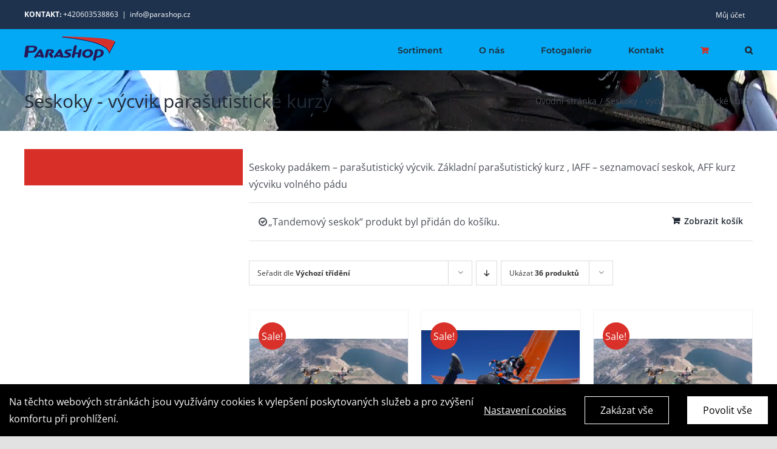

--- FILE ---
content_type: text/html; charset=UTF-8
request_url: https://parashop.cz/kategorie/seskoky-s-padakem/?add-to-cart=302&product_count=36
body_size: 18795
content:
<!DOCTYPE html>
<html class="avada-html-layout-wide avada-html-header-position-top avada-html-is-archive" lang="cs" prefix="og: http://ogp.me/ns# fb: http://ogp.me/ns/fb#">
<head>
	<meta http-equiv="X-UA-Compatible" content="IE=edge" />
	<meta http-equiv="Content-Type" content="text/html; charset=utf-8"/>
	<meta name="viewport" content="width=device-width, initial-scale=1" />
	<meta name='robots' content='index, follow, max-image-preview:large, max-snippet:-1, max-video-preview:-1' />
	<style>img:is([sizes="auto" i], [sizes^="auto," i]) { contain-intrinsic-size: 3000px 1500px }</style>
	
	<!-- This site is optimized with the Yoast SEO plugin v26.8 - https://yoast.com/product/yoast-seo-wordpress/ -->
	<title>Seskoky - výcvik parašutistické kurzy Archives - Para Shop</title>
	<meta name="description" content="Seskoky padákem - parašutistický výcvik. Základní parašutistický kurz , IAFF - seznamovací seskok, AFF kurz výcviku volného pádu" />
	<link rel="canonical" href="https://parashop.cz/kategorie/seskoky-s-padakem/" />
	<meta property="og:locale" content="cs_CZ" />
	<meta property="og:type" content="article" />
	<meta property="og:title" content="Seskoky - výcvik parašutistické kurzy Archives - Para Shop" />
	<meta property="og:description" content="Seskoky padákem - parašutistický výcvik. Základní parašutistický kurz , IAFF - seznamovací seskok, AFF kurz výcviku volného pádu" />
	<meta property="og:url" content="https://parashop.cz/kategorie/seskoky-s-padakem/" />
	<meta property="og:site_name" content="Para Shop" />
	<meta name="twitter:card" content="summary_large_image" />
	<script type="application/ld+json" class="yoast-schema-graph">{"@context":"https://schema.org","@graph":[{"@type":"CollectionPage","@id":"https://parashop.cz/kategorie/seskoky-s-padakem/","url":"https://parashop.cz/kategorie/seskoky-s-padakem/","name":"Seskoky - výcvik parašutistické kurzy Archives - Para Shop","isPartOf":{"@id":"https://parashop.cz/#website"},"primaryImageOfPage":{"@id":"https://parashop.cz/kategorie/seskoky-s-padakem/#primaryimage"},"image":{"@id":"https://parashop.cz/kategorie/seskoky-s-padakem/#primaryimage"},"thumbnailUrl":"https://parashop.cz/wp-content/uploads/2020/11/2020-08-19-3.jpg","description":"Seskoky padákem - parašutistický výcvik. Základní parašutistický kurz , IAFF - seznamovací seskok, AFF kurz výcviku volného pádu","inLanguage":"cs"},{"@type":"ImageObject","inLanguage":"cs","@id":"https://parashop.cz/kategorie/seskoky-s-padakem/#primaryimage","url":"https://parashop.cz/wp-content/uploads/2020/11/2020-08-19-3.jpg","contentUrl":"https://parashop.cz/wp-content/uploads/2020/11/2020-08-19-3.jpg","width":1920,"height":1080},{"@type":"WebSite","@id":"https://parashop.cz/#website","url":"https://parashop.cz/","name":"Para Shop","description":"výcik a doplnky k provozování parašutistického sportu, skydiving, tunelové létání","potentialAction":[{"@type":"SearchAction","target":{"@type":"EntryPoint","urlTemplate":"https://parashop.cz/?s={search_term_string}"},"query-input":{"@type":"PropertyValueSpecification","valueRequired":true,"valueName":"search_term_string"}}],"inLanguage":"cs"}]}</script>
	<!-- / Yoast SEO plugin. -->


<link rel='dns-prefetch' href='//parashop.cz' />
<link rel="alternate" type="application/rss+xml" title="Para Shop &raquo; RSS zdroj" href="https://parashop.cz/feed/" />
<link rel="alternate" type="application/rss+xml" title="Para Shop &raquo; RSS komentářů" href="https://parashop.cz/comments/feed/" />
					<link rel="shortcut icon" href="https://parashop.cz/wp-content/uploads/2020/10/favicon-32x32-1.png" type="image/x-icon" />
		
					<!-- Apple Touch Icon -->
			<link rel="apple-touch-icon" sizes="180x180" href="https://parashop.posunemevasvys.cz/wp-content/uploads/2020/10/apple-touch-icon-114x114-1.png">
		
					<!-- Android Icon -->
			<link rel="icon" sizes="192x192" href="https://parashop.cz/wp-content/uploads/2020/10/apple-touch-icon-57x57-1.png">
		
					<!-- MS Edge Icon -->
			<meta name="msapplication-TileImage" content="https://parashop.cz/wp-content/uploads/2020/10/apple-touch-icon-144x144-1.png">
				<link rel="alternate" type="application/rss+xml" title="Para Shop &raquo; Seskoky - výcvik parašutistické kurzy Kategorie RSS" href="https://parashop.cz/kategorie/seskoky-s-padakem/feed/" />
				
		<meta property="og:locale" content="cs_CZ"/>
		<meta property="og:type" content="article"/>
		<meta property="og:site_name" content="Para Shop"/>
		<meta property="og:title" content="Seskoky - výcvik parašutistické kurzy Archives - Para Shop"/>
				<meta property="og:url" content="https://parashop.cz/produkt/100-seskoku-na-dz-most/"/>
																				<meta property="og:image" content="https://parashop.cz/wp-content/uploads/2020/11/2020-08-19-3.jpg"/>
		<meta property="og:image:width" content="1920"/>
		<meta property="og:image:height" content="1080"/>
		<meta property="og:image:type" content="image/jpeg"/>
				<script type="text/javascript">
/* <![CDATA[ */
window._wpemojiSettings = {"baseUrl":"https:\/\/s.w.org\/images\/core\/emoji\/16.0.1\/72x72\/","ext":".png","svgUrl":"https:\/\/s.w.org\/images\/core\/emoji\/16.0.1\/svg\/","svgExt":".svg","source":{"concatemoji":"https:\/\/parashop.cz\/wp-includes\/js\/wp-emoji-release.min.js?ver=6.8.3"}};
/*! This file is auto-generated */
!function(s,n){var o,i,e;function c(e){try{var t={supportTests:e,timestamp:(new Date).valueOf()};sessionStorage.setItem(o,JSON.stringify(t))}catch(e){}}function p(e,t,n){e.clearRect(0,0,e.canvas.width,e.canvas.height),e.fillText(t,0,0);var t=new Uint32Array(e.getImageData(0,0,e.canvas.width,e.canvas.height).data),a=(e.clearRect(0,0,e.canvas.width,e.canvas.height),e.fillText(n,0,0),new Uint32Array(e.getImageData(0,0,e.canvas.width,e.canvas.height).data));return t.every(function(e,t){return e===a[t]})}function u(e,t){e.clearRect(0,0,e.canvas.width,e.canvas.height),e.fillText(t,0,0);for(var n=e.getImageData(16,16,1,1),a=0;a<n.data.length;a++)if(0!==n.data[a])return!1;return!0}function f(e,t,n,a){switch(t){case"flag":return n(e,"\ud83c\udff3\ufe0f\u200d\u26a7\ufe0f","\ud83c\udff3\ufe0f\u200b\u26a7\ufe0f")?!1:!n(e,"\ud83c\udde8\ud83c\uddf6","\ud83c\udde8\u200b\ud83c\uddf6")&&!n(e,"\ud83c\udff4\udb40\udc67\udb40\udc62\udb40\udc65\udb40\udc6e\udb40\udc67\udb40\udc7f","\ud83c\udff4\u200b\udb40\udc67\u200b\udb40\udc62\u200b\udb40\udc65\u200b\udb40\udc6e\u200b\udb40\udc67\u200b\udb40\udc7f");case"emoji":return!a(e,"\ud83e\udedf")}return!1}function g(e,t,n,a){var r="undefined"!=typeof WorkerGlobalScope&&self instanceof WorkerGlobalScope?new OffscreenCanvas(300,150):s.createElement("canvas"),o=r.getContext("2d",{willReadFrequently:!0}),i=(o.textBaseline="top",o.font="600 32px Arial",{});return e.forEach(function(e){i[e]=t(o,e,n,a)}),i}function t(e){var t=s.createElement("script");t.src=e,t.defer=!0,s.head.appendChild(t)}"undefined"!=typeof Promise&&(o="wpEmojiSettingsSupports",i=["flag","emoji"],n.supports={everything:!0,everythingExceptFlag:!0},e=new Promise(function(e){s.addEventListener("DOMContentLoaded",e,{once:!0})}),new Promise(function(t){var n=function(){try{var e=JSON.parse(sessionStorage.getItem(o));if("object"==typeof e&&"number"==typeof e.timestamp&&(new Date).valueOf()<e.timestamp+604800&&"object"==typeof e.supportTests)return e.supportTests}catch(e){}return null}();if(!n){if("undefined"!=typeof Worker&&"undefined"!=typeof OffscreenCanvas&&"undefined"!=typeof URL&&URL.createObjectURL&&"undefined"!=typeof Blob)try{var e="postMessage("+g.toString()+"("+[JSON.stringify(i),f.toString(),p.toString(),u.toString()].join(",")+"));",a=new Blob([e],{type:"text/javascript"}),r=new Worker(URL.createObjectURL(a),{name:"wpTestEmojiSupports"});return void(r.onmessage=function(e){c(n=e.data),r.terminate(),t(n)})}catch(e){}c(n=g(i,f,p,u))}t(n)}).then(function(e){for(var t in e)n.supports[t]=e[t],n.supports.everything=n.supports.everything&&n.supports[t],"flag"!==t&&(n.supports.everythingExceptFlag=n.supports.everythingExceptFlag&&n.supports[t]);n.supports.everythingExceptFlag=n.supports.everythingExceptFlag&&!n.supports.flag,n.DOMReady=!1,n.readyCallback=function(){n.DOMReady=!0}}).then(function(){return e}).then(function(){var e;n.supports.everything||(n.readyCallback(),(e=n.source||{}).concatemoji?t(e.concatemoji):e.wpemoji&&e.twemoji&&(t(e.twemoji),t(e.wpemoji)))}))}((window,document),window._wpemojiSettings);
/* ]]> */
</script>
<style id='wp-emoji-styles-inline-css' type='text/css'>

	img.wp-smiley, img.emoji {
		display: inline !important;
		border: none !important;
		box-shadow: none !important;
		height: 1em !important;
		width: 1em !important;
		margin: 0 0.07em !important;
		vertical-align: -0.1em !important;
		background: none !important;
		padding: 0 !important;
	}
</style>
<link rel='stylesheet' id='wp-block-library-css' href='https://parashop.cz/wp-includes/css/dist/block-library/style.min.css?ver=6.8.3' type='text/css' media='all' />
<style id='wp-block-library-theme-inline-css' type='text/css'>
.wp-block-audio :where(figcaption){color:#555;font-size:13px;text-align:center}.is-dark-theme .wp-block-audio :where(figcaption){color:#ffffffa6}.wp-block-audio{margin:0 0 1em}.wp-block-code{border:1px solid #ccc;border-radius:4px;font-family:Menlo,Consolas,monaco,monospace;padding:.8em 1em}.wp-block-embed :where(figcaption){color:#555;font-size:13px;text-align:center}.is-dark-theme .wp-block-embed :where(figcaption){color:#ffffffa6}.wp-block-embed{margin:0 0 1em}.blocks-gallery-caption{color:#555;font-size:13px;text-align:center}.is-dark-theme .blocks-gallery-caption{color:#ffffffa6}:root :where(.wp-block-image figcaption){color:#555;font-size:13px;text-align:center}.is-dark-theme :root :where(.wp-block-image figcaption){color:#ffffffa6}.wp-block-image{margin:0 0 1em}.wp-block-pullquote{border-bottom:4px solid;border-top:4px solid;color:currentColor;margin-bottom:1.75em}.wp-block-pullquote cite,.wp-block-pullquote footer,.wp-block-pullquote__citation{color:currentColor;font-size:.8125em;font-style:normal;text-transform:uppercase}.wp-block-quote{border-left:.25em solid;margin:0 0 1.75em;padding-left:1em}.wp-block-quote cite,.wp-block-quote footer{color:currentColor;font-size:.8125em;font-style:normal;position:relative}.wp-block-quote:where(.has-text-align-right){border-left:none;border-right:.25em solid;padding-left:0;padding-right:1em}.wp-block-quote:where(.has-text-align-center){border:none;padding-left:0}.wp-block-quote.is-large,.wp-block-quote.is-style-large,.wp-block-quote:where(.is-style-plain){border:none}.wp-block-search .wp-block-search__label{font-weight:700}.wp-block-search__button{border:1px solid #ccc;padding:.375em .625em}:where(.wp-block-group.has-background){padding:1.25em 2.375em}.wp-block-separator.has-css-opacity{opacity:.4}.wp-block-separator{border:none;border-bottom:2px solid;margin-left:auto;margin-right:auto}.wp-block-separator.has-alpha-channel-opacity{opacity:1}.wp-block-separator:not(.is-style-wide):not(.is-style-dots){width:100px}.wp-block-separator.has-background:not(.is-style-dots){border-bottom:none;height:1px}.wp-block-separator.has-background:not(.is-style-wide):not(.is-style-dots){height:2px}.wp-block-table{margin:0 0 1em}.wp-block-table td,.wp-block-table th{word-break:normal}.wp-block-table :where(figcaption){color:#555;font-size:13px;text-align:center}.is-dark-theme .wp-block-table :where(figcaption){color:#ffffffa6}.wp-block-video :where(figcaption){color:#555;font-size:13px;text-align:center}.is-dark-theme .wp-block-video :where(figcaption){color:#ffffffa6}.wp-block-video{margin:0 0 1em}:root :where(.wp-block-template-part.has-background){margin-bottom:0;margin-top:0;padding:1.25em 2.375em}
</style>
<style id='classic-theme-styles-inline-css' type='text/css'>
/*! This file is auto-generated */
.wp-block-button__link{color:#fff;background-color:#32373c;border-radius:9999px;box-shadow:none;text-decoration:none;padding:calc(.667em + 2px) calc(1.333em + 2px);font-size:1.125em}.wp-block-file__button{background:#32373c;color:#fff;text-decoration:none}
</style>
<style id='global-styles-inline-css' type='text/css'>
:root{--wp--preset--aspect-ratio--square: 1;--wp--preset--aspect-ratio--4-3: 4/3;--wp--preset--aspect-ratio--3-4: 3/4;--wp--preset--aspect-ratio--3-2: 3/2;--wp--preset--aspect-ratio--2-3: 2/3;--wp--preset--aspect-ratio--16-9: 16/9;--wp--preset--aspect-ratio--9-16: 9/16;--wp--preset--color--black: #000000;--wp--preset--color--cyan-bluish-gray: #abb8c3;--wp--preset--color--white: #ffffff;--wp--preset--color--pale-pink: #f78da7;--wp--preset--color--vivid-red: #cf2e2e;--wp--preset--color--luminous-vivid-orange: #ff6900;--wp--preset--color--luminous-vivid-amber: #fcb900;--wp--preset--color--light-green-cyan: #7bdcb5;--wp--preset--color--vivid-green-cyan: #00d084;--wp--preset--color--pale-cyan-blue: #8ed1fc;--wp--preset--color--vivid-cyan-blue: #0693e3;--wp--preset--color--vivid-purple: #9b51e0;--wp--preset--color--awb-color-1: rgba(255,255,255,1);--wp--preset--color--awb-color-2: rgba(249,249,251,1);--wp--preset--color--awb-color-3: rgba(226,226,226,1);--wp--preset--color--awb-color-4: rgba(101,188,123,1);--wp--preset--color--awb-color-5: rgba(217,48,41,1);--wp--preset--color--awb-color-6: rgba(74,78,87,1);--wp--preset--color--awb-color-7: rgba(30,50,78,1);--wp--preset--color--awb-color-8: rgba(33,41,52,1);--wp--preset--color--awb-color-custom-10: rgba(242,243,245,1);--wp--preset--color--awb-color-custom-11: rgba(51,51,51,1);--wp--preset--color--awb-color-custom-12: rgba(255,255,255,0.8);--wp--preset--color--awb-color-custom-13: rgba(158,160,164,1);--wp--preset--color--awb-color-custom-14: rgba(242,243,245,0.7);--wp--preset--color--awb-color-custom-15: rgba(38,48,62,1);--wp--preset--color--awb-color-custom-16: rgba(242,243,245,0.8);--wp--preset--gradient--vivid-cyan-blue-to-vivid-purple: linear-gradient(135deg,rgba(6,147,227,1) 0%,rgb(155,81,224) 100%);--wp--preset--gradient--light-green-cyan-to-vivid-green-cyan: linear-gradient(135deg,rgb(122,220,180) 0%,rgb(0,208,130) 100%);--wp--preset--gradient--luminous-vivid-amber-to-luminous-vivid-orange: linear-gradient(135deg,rgba(252,185,0,1) 0%,rgba(255,105,0,1) 100%);--wp--preset--gradient--luminous-vivid-orange-to-vivid-red: linear-gradient(135deg,rgba(255,105,0,1) 0%,rgb(207,46,46) 100%);--wp--preset--gradient--very-light-gray-to-cyan-bluish-gray: linear-gradient(135deg,rgb(238,238,238) 0%,rgb(169,184,195) 100%);--wp--preset--gradient--cool-to-warm-spectrum: linear-gradient(135deg,rgb(74,234,220) 0%,rgb(151,120,209) 20%,rgb(207,42,186) 40%,rgb(238,44,130) 60%,rgb(251,105,98) 80%,rgb(254,248,76) 100%);--wp--preset--gradient--blush-light-purple: linear-gradient(135deg,rgb(255,206,236) 0%,rgb(152,150,240) 100%);--wp--preset--gradient--blush-bordeaux: linear-gradient(135deg,rgb(254,205,165) 0%,rgb(254,45,45) 50%,rgb(107,0,62) 100%);--wp--preset--gradient--luminous-dusk: linear-gradient(135deg,rgb(255,203,112) 0%,rgb(199,81,192) 50%,rgb(65,88,208) 100%);--wp--preset--gradient--pale-ocean: linear-gradient(135deg,rgb(255,245,203) 0%,rgb(182,227,212) 50%,rgb(51,167,181) 100%);--wp--preset--gradient--electric-grass: linear-gradient(135deg,rgb(202,248,128) 0%,rgb(113,206,126) 100%);--wp--preset--gradient--midnight: linear-gradient(135deg,rgb(2,3,129) 0%,rgb(40,116,252) 100%);--wp--preset--font-size--small: 12px;--wp--preset--font-size--medium: 20px;--wp--preset--font-size--large: 24px;--wp--preset--font-size--x-large: 42px;--wp--preset--font-size--normal: 16px;--wp--preset--font-size--xlarge: 32px;--wp--preset--font-size--huge: 48px;--wp--preset--spacing--20: 0.44rem;--wp--preset--spacing--30: 0.67rem;--wp--preset--spacing--40: 1rem;--wp--preset--spacing--50: 1.5rem;--wp--preset--spacing--60: 2.25rem;--wp--preset--spacing--70: 3.38rem;--wp--preset--spacing--80: 5.06rem;--wp--preset--shadow--natural: 6px 6px 9px rgba(0, 0, 0, 0.2);--wp--preset--shadow--deep: 12px 12px 50px rgba(0, 0, 0, 0.4);--wp--preset--shadow--sharp: 6px 6px 0px rgba(0, 0, 0, 0.2);--wp--preset--shadow--outlined: 6px 6px 0px -3px rgba(255, 255, 255, 1), 6px 6px rgba(0, 0, 0, 1);--wp--preset--shadow--crisp: 6px 6px 0px rgba(0, 0, 0, 1);}:where(.is-layout-flex){gap: 0.5em;}:where(.is-layout-grid){gap: 0.5em;}body .is-layout-flex{display: flex;}.is-layout-flex{flex-wrap: wrap;align-items: center;}.is-layout-flex > :is(*, div){margin: 0;}body .is-layout-grid{display: grid;}.is-layout-grid > :is(*, div){margin: 0;}:where(.wp-block-columns.is-layout-flex){gap: 2em;}:where(.wp-block-columns.is-layout-grid){gap: 2em;}:where(.wp-block-post-template.is-layout-flex){gap: 1.25em;}:where(.wp-block-post-template.is-layout-grid){gap: 1.25em;}.has-black-color{color: var(--wp--preset--color--black) !important;}.has-cyan-bluish-gray-color{color: var(--wp--preset--color--cyan-bluish-gray) !important;}.has-white-color{color: var(--wp--preset--color--white) !important;}.has-pale-pink-color{color: var(--wp--preset--color--pale-pink) !important;}.has-vivid-red-color{color: var(--wp--preset--color--vivid-red) !important;}.has-luminous-vivid-orange-color{color: var(--wp--preset--color--luminous-vivid-orange) !important;}.has-luminous-vivid-amber-color{color: var(--wp--preset--color--luminous-vivid-amber) !important;}.has-light-green-cyan-color{color: var(--wp--preset--color--light-green-cyan) !important;}.has-vivid-green-cyan-color{color: var(--wp--preset--color--vivid-green-cyan) !important;}.has-pale-cyan-blue-color{color: var(--wp--preset--color--pale-cyan-blue) !important;}.has-vivid-cyan-blue-color{color: var(--wp--preset--color--vivid-cyan-blue) !important;}.has-vivid-purple-color{color: var(--wp--preset--color--vivid-purple) !important;}.has-black-background-color{background-color: var(--wp--preset--color--black) !important;}.has-cyan-bluish-gray-background-color{background-color: var(--wp--preset--color--cyan-bluish-gray) !important;}.has-white-background-color{background-color: var(--wp--preset--color--white) !important;}.has-pale-pink-background-color{background-color: var(--wp--preset--color--pale-pink) !important;}.has-vivid-red-background-color{background-color: var(--wp--preset--color--vivid-red) !important;}.has-luminous-vivid-orange-background-color{background-color: var(--wp--preset--color--luminous-vivid-orange) !important;}.has-luminous-vivid-amber-background-color{background-color: var(--wp--preset--color--luminous-vivid-amber) !important;}.has-light-green-cyan-background-color{background-color: var(--wp--preset--color--light-green-cyan) !important;}.has-vivid-green-cyan-background-color{background-color: var(--wp--preset--color--vivid-green-cyan) !important;}.has-pale-cyan-blue-background-color{background-color: var(--wp--preset--color--pale-cyan-blue) !important;}.has-vivid-cyan-blue-background-color{background-color: var(--wp--preset--color--vivid-cyan-blue) !important;}.has-vivid-purple-background-color{background-color: var(--wp--preset--color--vivid-purple) !important;}.has-black-border-color{border-color: var(--wp--preset--color--black) !important;}.has-cyan-bluish-gray-border-color{border-color: var(--wp--preset--color--cyan-bluish-gray) !important;}.has-white-border-color{border-color: var(--wp--preset--color--white) !important;}.has-pale-pink-border-color{border-color: var(--wp--preset--color--pale-pink) !important;}.has-vivid-red-border-color{border-color: var(--wp--preset--color--vivid-red) !important;}.has-luminous-vivid-orange-border-color{border-color: var(--wp--preset--color--luminous-vivid-orange) !important;}.has-luminous-vivid-amber-border-color{border-color: var(--wp--preset--color--luminous-vivid-amber) !important;}.has-light-green-cyan-border-color{border-color: var(--wp--preset--color--light-green-cyan) !important;}.has-vivid-green-cyan-border-color{border-color: var(--wp--preset--color--vivid-green-cyan) !important;}.has-pale-cyan-blue-border-color{border-color: var(--wp--preset--color--pale-cyan-blue) !important;}.has-vivid-cyan-blue-border-color{border-color: var(--wp--preset--color--vivid-cyan-blue) !important;}.has-vivid-purple-border-color{border-color: var(--wp--preset--color--vivid-purple) !important;}.has-vivid-cyan-blue-to-vivid-purple-gradient-background{background: var(--wp--preset--gradient--vivid-cyan-blue-to-vivid-purple) !important;}.has-light-green-cyan-to-vivid-green-cyan-gradient-background{background: var(--wp--preset--gradient--light-green-cyan-to-vivid-green-cyan) !important;}.has-luminous-vivid-amber-to-luminous-vivid-orange-gradient-background{background: var(--wp--preset--gradient--luminous-vivid-amber-to-luminous-vivid-orange) !important;}.has-luminous-vivid-orange-to-vivid-red-gradient-background{background: var(--wp--preset--gradient--luminous-vivid-orange-to-vivid-red) !important;}.has-very-light-gray-to-cyan-bluish-gray-gradient-background{background: var(--wp--preset--gradient--very-light-gray-to-cyan-bluish-gray) !important;}.has-cool-to-warm-spectrum-gradient-background{background: var(--wp--preset--gradient--cool-to-warm-spectrum) !important;}.has-blush-light-purple-gradient-background{background: var(--wp--preset--gradient--blush-light-purple) !important;}.has-blush-bordeaux-gradient-background{background: var(--wp--preset--gradient--blush-bordeaux) !important;}.has-luminous-dusk-gradient-background{background: var(--wp--preset--gradient--luminous-dusk) !important;}.has-pale-ocean-gradient-background{background: var(--wp--preset--gradient--pale-ocean) !important;}.has-electric-grass-gradient-background{background: var(--wp--preset--gradient--electric-grass) !important;}.has-midnight-gradient-background{background: var(--wp--preset--gradient--midnight) !important;}.has-small-font-size{font-size: var(--wp--preset--font-size--small) !important;}.has-medium-font-size{font-size: var(--wp--preset--font-size--medium) !important;}.has-large-font-size{font-size: var(--wp--preset--font-size--large) !important;}.has-x-large-font-size{font-size: var(--wp--preset--font-size--x-large) !important;}
:where(.wp-block-post-template.is-layout-flex){gap: 1.25em;}:where(.wp-block-post-template.is-layout-grid){gap: 1.25em;}
:where(.wp-block-columns.is-layout-flex){gap: 2em;}:where(.wp-block-columns.is-layout-grid){gap: 2em;}
:root :where(.wp-block-pullquote){font-size: 1.5em;line-height: 1.6;}
</style>
<style id='woocommerce-inline-inline-css' type='text/css'>
.woocommerce form .form-row .required { visibility: visible; }
</style>
<link rel='stylesheet' id='delivery-dates-3eb8e0f4773d7b6ebb41ebf72551b54c-css' href='https://parashop.cz/wp-content/plugins/wpify-woo/build/delivery-dates.css?ver=1c9f7b38e8b62167ed12' type='text/css' media='all' />
<link rel='stylesheet' id='brands-styles-css' href='https://parashop.cz/wp-content/plugins/woocommerce/assets/css/brands.css?ver=10.1.3' type='text/css' media='all' />
<link rel='stylesheet' id='fusion-dynamic-css-css' href='https://parashop.cz/wp-content/uploads/fusion-styles/07e7efd88c7d8d2681b6e366c236dd64.min.css?ver=3.11.10' type='text/css' media='all' />
<script type="text/javascript" src="https://parashop.cz/wp-includes/js/jquery/jquery.min.js?ver=3.7.1" id="jquery-core-js"></script>
<script type="text/javascript" id="fworks_consent_skripts-js-extra">
/* <![CDATA[ */
var consent_data = {"necessary":{"head":"","footer":""},"functional":{"head":"","footer":""},"analytic":{"head":"<!-- Global site tag (gtag.js) - Google Analytics -->\r\n<script async src=\"https:\/\/www.googletagmanager.com\/gtag\/js?id=G-FGBM6W030B\"><\/script>\r\n<script>\r\n  window.dataLayer = window.dataLayer || [];\r\n  function gtag(){dataLayer.push(arguments);}\r\n  gtag('js', new Date());\r\n\r\n  gtag('config', 'G-FGBM6W030B');\r\n<\/script>","footer":""},"marketing":{"head":"","footer":""}};
var consent_settings = {"bartext":"Na t\u011bchto webov\u00fdch str\u00e1nk\u00e1ch jsou vyu\u017e\u00edv\u00e1ny cookies k vylep\u0161en\u00ed poskytovan\u00fdch slu\u017eeb a pro zv\u00fd\u0161en\u00ed komfortu p\u0159i prohl\u00ed\u017een\u00ed.","ttl":"180"};
/* ]]> */
</script>
<script type="text/javascript" src="https://parashop.cz/wp-content/plugins/4w-consent-with-cache/assets/js/4works.cookie.js?ver=6.8.3" id="fworks_consent_skripts-js"></script>
<script type="text/javascript" src="https://parashop.cz/wp-content/plugins/woocommerce/assets/js/jquery-blockui/jquery.blockUI.min.js?ver=2.7.0-wc.10.1.3" id="jquery-blockui-js" defer="defer" data-wp-strategy="defer"></script>
<script type="text/javascript" id="wc-add-to-cart-js-extra">
/* <![CDATA[ */
var wc_add_to_cart_params = {"ajax_url":"\/wp-admin\/admin-ajax.php","wc_ajax_url":"\/?wc-ajax=%%endpoint%%","i18n_view_cart":"Zobrazit ko\u0161\u00edk","cart_url":"https:\/\/parashop.cz\/kosik\/","is_cart":"","cart_redirect_after_add":"no"};
/* ]]> */
</script>
<script type="text/javascript" src="https://parashop.cz/wp-content/plugins/woocommerce/assets/js/frontend/add-to-cart.min.js?ver=10.1.3" id="wc-add-to-cart-js" defer="defer" data-wp-strategy="defer"></script>
<script type="text/javascript" src="https://parashop.cz/wp-content/plugins/woocommerce/assets/js/js-cookie/js.cookie.min.js?ver=2.1.4-wc.10.1.3" id="js-cookie-js" defer="defer" data-wp-strategy="defer"></script>
<script type="text/javascript" id="woocommerce-js-extra">
/* <![CDATA[ */
var woocommerce_params = {"ajax_url":"\/wp-admin\/admin-ajax.php","wc_ajax_url":"\/?wc-ajax=%%endpoint%%","i18n_password_show":"Zobrazit heslo","i18n_password_hide":"Skr\u00fdt heslo"};
/* ]]> */
</script>
<script type="text/javascript" src="https://parashop.cz/wp-content/plugins/woocommerce/assets/js/frontend/woocommerce.min.js?ver=10.1.3" id="woocommerce-js" defer="defer" data-wp-strategy="defer"></script>
<link rel="https://api.w.org/" href="https://parashop.cz/wp-json/" /><link rel="alternate" title="JSON" type="application/json" href="https://parashop.cz/wp-json/wp/v2/product_cat/35" /><link rel="EditURI" type="application/rsd+xml" title="RSD" href="https://parashop.cz/xmlrpc.php?rsd" />
<meta name="generator" content="WordPress 6.8.3" />
<meta name="generator" content="WooCommerce 10.1.3" />
<script>
                        window.dataLayer = window.dataLayer || [];
                        function gtag(){dataLayer.push(arguments);}
                       
                        gtag('consent', 'default', {
                          'ad_storage': 'denied',
                          'analytics_storage': 'denied',
                          'ad_user_data': 'denied',
                          'ad_personalization': 'denied'
                        });
                     </script><style type="text/css" id="css-fb-visibility">@media screen and (max-width: 800px){.fusion-no-small-visibility{display:none !important;}body .sm-text-align-center{text-align:center !important;}body .sm-text-align-left{text-align:left !important;}body .sm-text-align-right{text-align:right !important;}body .sm-flex-align-center{justify-content:center !important;}body .sm-flex-align-flex-start{justify-content:flex-start !important;}body .sm-flex-align-flex-end{justify-content:flex-end !important;}body .sm-mx-auto{margin-left:auto !important;margin-right:auto !important;}body .sm-ml-auto{margin-left:auto !important;}body .sm-mr-auto{margin-right:auto !important;}body .fusion-absolute-position-small{position:absolute;top:auto;width:100%;}.awb-sticky.awb-sticky-small{ position: sticky; top: var(--awb-sticky-offset,0); }}@media screen and (min-width: 801px) and (max-width: 1024px){.fusion-no-medium-visibility{display:none !important;}body .md-text-align-center{text-align:center !important;}body .md-text-align-left{text-align:left !important;}body .md-text-align-right{text-align:right !important;}body .md-flex-align-center{justify-content:center !important;}body .md-flex-align-flex-start{justify-content:flex-start !important;}body .md-flex-align-flex-end{justify-content:flex-end !important;}body .md-mx-auto{margin-left:auto !important;margin-right:auto !important;}body .md-ml-auto{margin-left:auto !important;}body .md-mr-auto{margin-right:auto !important;}body .fusion-absolute-position-medium{position:absolute;top:auto;width:100%;}.awb-sticky.awb-sticky-medium{ position: sticky; top: var(--awb-sticky-offset,0); }}@media screen and (min-width: 1025px){.fusion-no-large-visibility{display:none !important;}body .lg-text-align-center{text-align:center !important;}body .lg-text-align-left{text-align:left !important;}body .lg-text-align-right{text-align:right !important;}body .lg-flex-align-center{justify-content:center !important;}body .lg-flex-align-flex-start{justify-content:flex-start !important;}body .lg-flex-align-flex-end{justify-content:flex-end !important;}body .lg-mx-auto{margin-left:auto !important;margin-right:auto !important;}body .lg-ml-auto{margin-left:auto !important;}body .lg-mr-auto{margin-right:auto !important;}body .fusion-absolute-position-large{position:absolute;top:auto;width:100%;}.awb-sticky.awb-sticky-large{ position: sticky; top: var(--awb-sticky-offset,0); }}</style>	<noscript><style>.woocommerce-product-gallery{ opacity: 1 !important; }</style></noscript>
	<style type="text/css">.recentcomments a{display:inline !important;padding:0 !important;margin:0 !important;}</style><meta name="generator" content="Powered by Slider Revolution 6.5.4 - responsive, Mobile-Friendly Slider Plugin for WordPress with comfortable drag and drop interface." />
<script type="text/javascript">function setREVStartSize(e){
			//window.requestAnimationFrame(function() {				 
				window.RSIW = window.RSIW===undefined ? window.innerWidth : window.RSIW;	
				window.RSIH = window.RSIH===undefined ? window.innerHeight : window.RSIH;	
				try {								
					var pw = document.getElementById(e.c).parentNode.offsetWidth,
						newh;
					pw = pw===0 || isNaN(pw) ? window.RSIW : pw;
					e.tabw = e.tabw===undefined ? 0 : parseInt(e.tabw);
					e.thumbw = e.thumbw===undefined ? 0 : parseInt(e.thumbw);
					e.tabh = e.tabh===undefined ? 0 : parseInt(e.tabh);
					e.thumbh = e.thumbh===undefined ? 0 : parseInt(e.thumbh);
					e.tabhide = e.tabhide===undefined ? 0 : parseInt(e.tabhide);
					e.thumbhide = e.thumbhide===undefined ? 0 : parseInt(e.thumbhide);
					e.mh = e.mh===undefined || e.mh=="" || e.mh==="auto" ? 0 : parseInt(e.mh,0);		
					if(e.layout==="fullscreen" || e.l==="fullscreen") 						
						newh = Math.max(e.mh,window.RSIH);					
					else{					
						e.gw = Array.isArray(e.gw) ? e.gw : [e.gw];
						for (var i in e.rl) if (e.gw[i]===undefined || e.gw[i]===0) e.gw[i] = e.gw[i-1];					
						e.gh = e.el===undefined || e.el==="" || (Array.isArray(e.el) && e.el.length==0)? e.gh : e.el;
						e.gh = Array.isArray(e.gh) ? e.gh : [e.gh];
						for (var i in e.rl) if (e.gh[i]===undefined || e.gh[i]===0) e.gh[i] = e.gh[i-1];
											
						var nl = new Array(e.rl.length),
							ix = 0,						
							sl;					
						e.tabw = e.tabhide>=pw ? 0 : e.tabw;
						e.thumbw = e.thumbhide>=pw ? 0 : e.thumbw;
						e.tabh = e.tabhide>=pw ? 0 : e.tabh;
						e.thumbh = e.thumbhide>=pw ? 0 : e.thumbh;					
						for (var i in e.rl) nl[i] = e.rl[i]<window.RSIW ? 0 : e.rl[i];
						sl = nl[0];									
						for (var i in nl) if (sl>nl[i] && nl[i]>0) { sl = nl[i]; ix=i;}															
						var m = pw>(e.gw[ix]+e.tabw+e.thumbw) ? 1 : (pw-(e.tabw+e.thumbw)) / (e.gw[ix]);					
						newh =  (e.gh[ix] * m) + (e.tabh + e.thumbh);
					}
					var el = document.getElementById(e.c);
					if (el!==null && el) el.style.height = newh+"px";					
					el = document.getElementById(e.c+"_wrapper");
					if (el!==null && el) el.style.height = newh+"px";
				} catch(e){
					console.log("Failure at Presize of Slider:" + e)
				}					   
			//});
		  };</script>
		<script type="text/javascript">
			var doc = document.documentElement;
			doc.setAttribute( 'data-useragent', navigator.userAgent );
		</script>
		
	</head>

<body class="archive tax-product_cat term-seskoky-s-padakem term-35 wp-theme-Avada wp-child-theme-Avada-Child-Theme theme-Avada woocommerce woocommerce-page woocommerce-no-js has-sidebar fusion-image-hovers fusion-pagination-sizing fusion-button_type-flat fusion-button_span-no fusion-button_gradient-linear avada-image-rollover-circle-yes avada-image-rollover-yes avada-image-rollover-direction-left fusion-body ltr fusion-sticky-header no-tablet-sticky-header no-mobile-sticky-header no-mobile-slidingbar no-mobile-totop avada-has-rev-slider-styles fusion-disable-outline fusion-sub-menu-fade mobile-logo-pos-left layout-wide-mode avada-has-boxed-modal-shadow- layout-scroll-offset-full avada-has-zero-margin-offset-top fusion-top-header menu-text-align-center fusion-woo-product-design-clean fusion-woo-shop-page-columns-4 fusion-woo-related-columns-4 fusion-woo-archive-page-columns-3 fusion-woocommerce-equal-heights avada-has-woo-gallery-disabled woo-sale-badge-circle woo-outofstock-badge-top_bar mobile-menu-design-modern fusion-show-pagination-text fusion-header-layout-v3 avada-responsive avada-footer-fx-none avada-menu-highlight-style-bar fusion-search-form-clean fusion-main-menu-search-overlay fusion-avatar-circle avada-dropdown-styles avada-blog-layout-large avada-blog-archive-layout-large avada-header-shadow-no avada-menu-icon-position-left avada-has-megamenu-shadow avada-has-main-nav-search-icon avada-has-breadcrumb-mobile-hidden avada-has-pagetitlebar-retina-bg-image avada-has-titlebar-bar_and_content avada-header-border-color-full-transparent avada-has-pagination-width_height avada-flyout-menu-direction-fade avada-ec-views-v1" data-awb-post-id="994">
		<a class="skip-link screen-reader-text" href="#content">Skip to content</a>

	<div id="boxed-wrapper">
		
		<div id="wrapper" class="fusion-wrapper">
			<div id="home" style="position:relative;top:-1px;"></div>
							
					
			<header class="fusion-header-wrapper">
				<div class="fusion-header-v3 fusion-logo-alignment fusion-logo-left fusion-sticky-menu- fusion-sticky-logo- fusion-mobile-logo-1  fusion-mobile-menu-design-modern">
					
<div class="fusion-secondary-header">
	<div class="fusion-row">
					<div class="fusion-alignleft">
				<div class="fusion-contact-info"><span class="fusion-contact-info-phone-number"><strong>KONTAKT:</strong> <a href=tel:+420603538863"">+420603538863</a></span><span class="fusion-header-separator">|</span><span class="fusion-contact-info-email-address"><a href="mailto:&#105;&#110;f&#111;&#64;p&#97;&#114;a&#115;h&#111;p.c&#122;">&#105;&#110;f&#111;&#64;p&#97;&#114;a&#115;h&#111;p.c&#122;</a></span></div>			</div>
							<div class="fusion-alignright">
				<nav class="fusion-secondary-menu" role="navigation" aria-label="Secondary Menu"><ul id="menu-woo" class="menu"></li></li><li class="menu-item fusion-dropdown-menu menu-item-has-children fusion-custom-menu-item fusion-menu-login-box"><a href="https://parashop.cz/muj-ucet/" aria-haspopup="true" class="fusion-bar-highlight"><span class="menu-text">Můj účet</span></a><div class="fusion-custom-menu-item-contents"><form action="https://parashop.cz/wp-login.php?itsec-hb-token=prihlaseni4w" name="loginform" method="post"><p><input type="text" class="input-text" name="log" id="username-woo-69717cd85517b" value="" placeholder="Username" /></p><p><input type="password" class="input-text" name="pwd" id="password-woo-69717cd85517b" value="" placeholder="Password" /></p><p class="fusion-remember-checkbox"><label for="fusion-menu-login-box-rememberme-woo-69717cd85517b"><input name="rememberme" type="checkbox" id="fusion-menu-login-box-rememberme" value="forever"> Zapamatovat si mě</label></p><input type="hidden" name="fusion_woo_login_box" value="true" /><p class="fusion-login-box-submit"><input type="submit" name="wp-submit" id="wp-submit-woo-69717cd85517b" class="button button-small default comment-submit" value="Přihlásit se"><input type="hidden" name="redirect" value=""></p></form><a class="fusion-menu-login-box-register" href="https://parashop.cz/muj-ucet/" title="Register">Register</a></div></li></ul></nav><nav class="fusion-mobile-nav-holder fusion-mobile-menu-text-align-left" aria-label="Secondary Mobile Menu"></nav>			</div>
			</div>
</div>
<div class="fusion-header-sticky-height"></div>
<div class="fusion-header">
	<div class="fusion-row">
					<div class="fusion-logo" data-margin-top="12px" data-margin-bottom="12px" data-margin-left="0px" data-margin-right="0px">
			<a class="fusion-logo-link"  href="https://parashop.cz/" >

						<!-- standard logo -->
			<img src="https://parashop.cz/wp-content/uploads/2020/10/parashop.png" srcset="https://parashop.cz/wp-content/uploads/2020/10/parashop.png 1x, https://parashop.cz/wp-content/uploads/2020/10/logo-retina.png 2x" width="150" height="40" style="max-height:40px;height:auto;" alt="Para Shop Logo" data-retina_logo_url="https://parashop.cz/wp-content/uploads/2020/10/logo-retina.png" class="fusion-standard-logo" />

											<!-- mobile logo -->
				<img src="https://parashop.cz/wp-content/uploads/2020/10/parashop.png" srcset="https://parashop.cz/wp-content/uploads/2020/10/parashop.png 1x, https://parashop.cz/wp-content/uploads/2020/10/logo-retina.png 2x" width="150" height="40" style="max-height:40px;height:auto;" alt="Para Shop Logo" data-retina_logo_url="https://parashop.cz/wp-content/uploads/2020/10/logo-retina.png" class="fusion-mobile-logo" />
			
					</a>
		</div>		<nav class="fusion-main-menu" aria-label="Hlavní menu"><div class="fusion-overlay-search">		<form role="search" class="searchform fusion-search-form  fusion-search-form-clean" method="get" action="https://parashop.cz/">
			<div class="fusion-search-form-content">

				
				<div class="fusion-search-field search-field">
					<label><span class="screen-reader-text">Hledat ...</span>
													<input type="search" value="" name="s" class="s" placeholder="Hledání..." required aria-required="true" aria-label="Hledání..."/>
											</label>
				</div>
				<div class="fusion-search-button search-button">
					<input type="submit" class="fusion-search-submit searchsubmit" aria-label="Hledat" value="&#xf002;" />
									</div>

				
			</div>


			
		</form>
		<div class="fusion-search-spacer"></div><a href="#" role="button" aria-label="Close Search" class="fusion-close-search"></a></div><ul id="menu-main-menu" class="fusion-menu"><li  id="menu-item-14"  class="menu-item menu-item-type-custom menu-item-object-custom menu-item-14"  data-item-id="14"><a  href="/#kategorie" class="fusion-bar-highlight"><span class="menu-text">Sortiment</span></a></li><li  id="menu-item-231"  class="menu-item menu-item-type-post_type menu-item-object-page menu-item-231"  data-item-id="231"><a  href="https://parashop.cz/parashop-o-nas/" class="fusion-bar-highlight"><span class="menu-text">O nás</span></a></li><li  id="menu-item-489"  class="menu-item menu-item-type-post_type menu-item-object-page menu-item-489"  data-item-id="489"><a  href="https://parashop.cz/fotogalerie/" class="fusion-bar-highlight"><span class="menu-text">Fotogalerie</span></a></li><li  id="menu-item-393"  class="menu-item menu-item-type-post_type menu-item-object-page menu-item-393"  data-item-id="393"><a  href="https://parashop.cz/kontakt/" class="fusion-bar-highlight"><span class="menu-text">Kontakt</span></a></li><li class="fusion-custom-menu-item fusion-menu-cart fusion-main-menu-cart fusion-active-cart-icons"><a class="fusion-main-menu-icon fusion-main-menu-icon-active fusion-bar-highlight" href="https://parashop.cz/kosik/"><span class="menu-text" aria-label="Zobrazit košík"></span></a><div class="fusion-custom-menu-item-contents fusion-menu-cart-items"><div class="fusion-menu-cart-item"><a href="https://parashop.cz/produkt/tandemovy-seskok/"><img width="66" height="66" src="https://parashop.cz/wp-content/uploads/2020/10/seskok-66x66.jpg" class="attachment-recent-works-thumbnail size-recent-works-thumbnail lazyload wp-post-image" alt="seskok tamtem" decoding="async" srcset="data:image/svg+xml,%3Csvg%20xmlns%3D%27http%3A%2F%2Fwww.w3.org%2F2000%2Fsvg%27%20width%3D%271200%27%20height%3D%27868%27%20viewBox%3D%270%200%201200%20868%27%3E%3Crect%20width%3D%271200%27%20height%3D%27868%27%20fill-opacity%3D%220%22%2F%3E%3C%2Fsvg%3E" data-orig-src="https://parashop.cz/wp-content/uploads/2020/10/seskok-66x66.jpg" data-srcset="https://parashop.cz/wp-content/uploads/2020/10/seskok-66x66.jpg 66w, https://parashop.cz/wp-content/uploads/2020/10/seskok-100x100.jpg 100w, https://parashop.cz/wp-content/uploads/2020/10/seskok-150x150.jpg 150w" data-sizes="auto" /><div class="fusion-menu-cart-item-details"><span class="fusion-menu-cart-item-title">Tandemový seskok</span><span class="fusion-menu-cart-item-quantity">1 x <span class="woocommerce-Price-amount amount"><bdi>5.000,00&nbsp;<span class="woocommerce-Price-currencySymbol">&#75;&#269;</span></bdi></span></span></div></a></div><div class="fusion-menu-cart-checkout"><div class="fusion-menu-cart-link"><a href="https://parashop.cz/kosik/"><span class>Zobrazit košík</span></a></div><div class="fusion-menu-cart-checkout-link"><a href="https://parashop.cz/pokladna/"><span>Pokladna</span></a></div></div></div></li><li class="fusion-custom-menu-item fusion-main-menu-search fusion-search-overlay"><a class="fusion-main-menu-icon fusion-bar-highlight" href="#" aria-label="Hledat" data-title="Hledat" title="Hledat" role="button" aria-expanded="false"></a></li></ul></nav>	<div class="fusion-mobile-menu-icons">
							<a href="#" class="fusion-icon awb-icon-bars" aria-label="Toggle mobile menu" aria-expanded="false"></a>
		
		
		
					<a href="https://parashop.cz/kosik/" class="fusion-icon awb-icon-shopping-cart"  aria-label="Toggle mobile cart"></a>
			</div>

<nav class="fusion-mobile-nav-holder fusion-mobile-menu-text-align-left" aria-label="Main Menu Mobile"></nav>

					</div>
</div>
				</div>
				<div class="fusion-clearfix"></div>
			</header>
								
							<div id="sliders-container" class="fusion-slider-visibility">
					</div>
				
					
							
			<section class="avada-page-titlebar-wrapper" aria-label="Záhlaví stránky">
	<div class="fusion-page-title-bar fusion-page-title-bar-none fusion-page-title-bar-left">
		<div class="fusion-page-title-row">
			<div class="fusion-page-title-wrapper">
				<div class="fusion-page-title-captions">

																							<h1 class="entry-title">Seskoky - výcvik parašutistické kurzy</h1>

											
					
				</div>

															<div class="fusion-page-title-secondary">
							<nav class="fusion-breadcrumbs awb-yoast-breadcrumbs" ara-label="Breadcrumb"><ol class="awb-breadcrumb-list"><li class="fusion-breadcrumb-item awb-breadcrumb-sep" ><a href="https://parashop.cz" class="fusion-breadcrumb-link"><span >Úvodní stránka</span></a></li><li class="fusion-breadcrumb-item"  aria-current="page"><span  class="breadcrumb-leaf">Seskoky - výcvik parašutistické kurzy</span></li></ol></nav>						</div>
									
			</div>
		</div>
	</div>
</section>

						<main id="main" class="clearfix ">
				<div class="fusion-row" style="">
		<div class="woocommerce-container">
			<section id="content" class="" style="float: right;">
		<header class="woocommerce-products-header">
	
	<div class="term-description"><p>Seskoky padákem &#8211; parašutistický výcvik. Základní parašutistický kurz , IAFF &#8211; seznamovací seskok, AFF kurz výcviku volného pádu</p>
</div></header>
<div class="woocommerce-notices-wrapper">
	<div class="wc-block-components-notice-banner is-success" role="alert">
		<svg xmlns="http://www.w3.org/2000/svg" viewBox="0 0 24 24" width="24" height="24" aria-hidden="true" focusable="false">
			<path d="M16.7 7.1l-6.3 8.5-3.3-2.5-.9 1.2 4.5 3.4L17.9 8z"></path>
		</svg>
		<div class="wc-block-components-notice-banner__content">
			&bdquo;Tandemový seskok&ldquo; produkt byl přidán do košíku. <a href="https://parashop.cz/kosik/" class="button wc-forward">Zobrazit košík</a>		</div>
	</div>
</div>
<div class="catalog-ordering fusion-clearfix">
			<div class="orderby-order-container">
			<ul class="orderby order-dropdown">
				<li>
					<span class="current-li">
						<span class="current-li-content">
														<a aria-haspopup="true">Seřadit dle <strong>Výchozí třídění</strong></a>
						</span>
					</span>
					<ul>
																			<li class="current">
																<a href="?add-to-cart=302&product_count=36&product_orderby=default">Seřadit dle <strong>Výchozí třídění</strong></a>
							</li>
												<li class="">
														<a href="?add-to-cart=302&product_count=36&product_orderby=name">Seřadit dle <strong>Jméno</strong></a>
						</li>
						<li class="">
														<a href="?add-to-cart=302&product_count=36&product_orderby=price">Seřadit dle <strong>Cena</strong></a>
						</li>
						<li class="">
														<a href="?add-to-cart=302&product_count=36&product_orderby=date">Seřadit dle <strong>Datum</strong></a>
						</li>
						<li class="">
														<a href="?add-to-cart=302&product_count=36&product_orderby=popularity">Seřadit dle <strong>Oblíbené</strong></a>
						</li>

													<li class="">
																<a href="?add-to-cart=302&product_count=36&product_orderby=rating">Seřadit dle <strong>Hodnocení</strong></a>
							</li>
											</ul>
				</li>
			</ul>

			<ul class="order">
															<li class="asc"><a aria-label="Descending order" aria-haspopup="true" href="?add-to-cart=302&product_count=36&product_order=desc"><i class="awb-icon-arrow-down2" aria-hidden="true"></i></a></li>
												</ul>
		</div>

		<ul class="sort-count order-dropdown">
			<li>
				<span class="current-li">
					<a aria-haspopup="true">
						Ukázat <strong>12 produktů</strong>						</a>
					</span>
				<ul>
					<li class="">
						<a href="?add-to-cart=302&product_count=12">
							Ukázat <strong>12 produktů</strong>						</a>
					</li>
					<li class="">
						<a href="?add-to-cart=302&product_count=24">
							Ukázat <strong>24 produktů</strong>						</a>
					</li>
					<li class="current">
						<a href="?add-to-cart=302&product_count=36">
							Ukázat <strong>36 produktů</strong>						</a>
					</li>
				</ul>
			</li>
		</ul>
	
									</div>
<ul class="products clearfix products-3">
<li class="product type-product post-994 status-publish first onbackorder product_cat-seskoky-s-padakem has-post-thumbnail sale taxable shipping-taxable purchasable product-type-simple product-grid-view">
	<div class="fusion-product-wrapper">
<div class="fusion-woo-badges-wrapper">

	<span class="onsale">Sale!</span>
	</div><div class="fusion-clean-product-image-wrapper ">
	<div  class="fusion-image-wrapper fusion-image-size-fixed" aria-haspopup="true">
				<img width="500" height="281" src="https://parashop.cz/wp-content/uploads/2020/11/2020-08-19-3-500x281.jpg" class="attachment-woocommerce_thumbnail size-woocommerce_thumbnail lazyload wp-post-image" alt="" decoding="async" fetchpriority="high" srcset="data:image/svg+xml,%3Csvg%20xmlns%3D%27http%3A%2F%2Fwww.w3.org%2F2000%2Fsvg%27%20width%3D%271920%27%20height%3D%271080%27%20viewBox%3D%270%200%201920%201080%27%3E%3Crect%20width%3D%271920%27%20height%3D%271080%27%20fill-opacity%3D%220%22%2F%3E%3C%2Fsvg%3E" data-orig-src="https://parashop.cz/wp-content/uploads/2020/11/2020-08-19-3-500x281.jpg" data-srcset="https://parashop.cz/wp-content/uploads/2020/11/2020-08-19-3-200x113.jpg 200w, https://parashop.cz/wp-content/uploads/2020/11/2020-08-19-3-300x169.jpg 300w, https://parashop.cz/wp-content/uploads/2020/11/2020-08-19-3-400x225.jpg 400w, https://parashop.cz/wp-content/uploads/2020/11/2020-08-19-3-500x281.jpg 500w, https://parashop.cz/wp-content/uploads/2020/11/2020-08-19-3-600x338.jpg 600w, https://parashop.cz/wp-content/uploads/2020/11/2020-08-19-3-700x394.jpg 700w, https://parashop.cz/wp-content/uploads/2020/11/2020-08-19-3-768x432.jpg 768w, https://parashop.cz/wp-content/uploads/2020/11/2020-08-19-3-800x450.jpg 800w, https://parashop.cz/wp-content/uploads/2020/11/2020-08-19-3-1024x576.jpg 1024w, https://parashop.cz/wp-content/uploads/2020/11/2020-08-19-3-1200x675.jpg 1200w, https://parashop.cz/wp-content/uploads/2020/11/2020-08-19-3-1536x864.jpg 1536w, https://parashop.cz/wp-content/uploads/2020/11/2020-08-19-3.jpg 1920w" data-sizes="auto" /><div class="fusion-rollover">
	<div class="fusion-rollover-content">

				
		
								
								
								<div class="cart-loading">
				<a href="https://parashop.cz/kosik/">
					<i class="awb-icon-spinner" aria-hidden="true"></i>
					<div class="view-cart">Zobrazit košík</div>
				</a>
			</div>
		
															
						
										<div class="fusion-product-buttons">
					<a href="/kategorie/seskoky-s-padakem/?add-to-cart=994&#038;product_count=36" aria-describedby="woocommerce_loop_add_to_cart_link_describedby_994" data-quantity="1" class="button product_type_simple add_to_cart_button ajax_add_to_cart" data-product_id="994" data-product_sku="11105-1" aria-label="Přidat do košíku: &ldquo;100 seskoků na DZ Most&rdquo;" rel="nofollow">Přidat do košíku</a>	<span id="woocommerce_loop_add_to_cart_link_describedby_994" class="screen-reader-text">
			</span>
<span class="fusion-rollover-linebreak">
	/</span>

<a href="https://parashop.cz/produkt/100-seskoku-na-dz-most/" class="show_details_button">
	Detaily</a>

				</div>
									<a class="fusion-link-wrapper" href="https://parashop.cz/produkt/100-seskoku-na-dz-most/" aria-label="Seskoky - výcvik parašutistické kurzy"></a>
	</div>
</div>
</div>
</div>
<div class="fusion-product-content">
	<div class="product-details">
		<div class="product-details-container">
<h3 class="product-title">
	<a href="https://parashop.cz/produkt/100-seskoku-na-dz-most/">
		100 seskoků na DZ Most	</a>
</h3>
<div class="fusion-price-rating">

	<span class="price"><del aria-hidden="true"><span class="woocommerce-Price-amount amount"><bdi>95.000,00&nbsp;<span class="woocommerce-Price-currencySymbol">&#75;&#269;</span></bdi></span></del> <span class="screen-reader-text">Původní cena byla: 95.000,00&nbsp;&#075;&#269;.</span><ins aria-hidden="true"><span class="woocommerce-Price-amount amount"><bdi>85.000,00&nbsp;<span class="woocommerce-Price-currencySymbol">&#75;&#269;</span></bdi></span></ins><span class="screen-reader-text">Aktuální cena je: 85.000,00&nbsp;&#075;&#269;.</span></span>
		</div>
	</div>
</div>

	</div> 


</div>
</li>
<li class="product type-product post-301 status-publish onbackorder product_cat-seskoky-s-padakem has-post-thumbnail sale taxable shipping-taxable purchasable product-type-simple product-grid-view">
	<div class="fusion-product-wrapper">
<div class="fusion-woo-badges-wrapper">

	<span class="onsale">Sale!</span>
	</div><div class="fusion-clean-product-image-wrapper ">
	<div  class="fusion-image-wrapper fusion-image-size-fixed" aria-haspopup="true">
				<img width="500" height="333" src="https://parashop.cz/wp-content/uploads/2020/10/25-DSC06673-500x333.jpg" class="attachment-woocommerce_thumbnail size-woocommerce_thumbnail lazyload wp-post-image" alt="" decoding="async" srcset="data:image/svg+xml,%3Csvg%20xmlns%3D%27http%3A%2F%2Fwww.w3.org%2F2000%2Fsvg%27%20width%3D%272560%27%20height%3D%271707%27%20viewBox%3D%270%200%202560%201707%27%3E%3Crect%20width%3D%272560%27%20height%3D%271707%27%20fill-opacity%3D%220%22%2F%3E%3C%2Fsvg%3E" data-orig-src="https://parashop.cz/wp-content/uploads/2020/10/25-DSC06673-500x333.jpg" data-srcset="https://parashop.cz/wp-content/uploads/2020/10/25-DSC06673-200x133.jpg 200w, https://parashop.cz/wp-content/uploads/2020/10/25-DSC06673-300x200.jpg 300w, https://parashop.cz/wp-content/uploads/2020/10/25-DSC06673-400x267.jpg 400w, https://parashop.cz/wp-content/uploads/2020/10/25-DSC06673-500x333.jpg 500w, https://parashop.cz/wp-content/uploads/2020/10/25-DSC06673-600x400.jpg 600w, https://parashop.cz/wp-content/uploads/2020/10/25-DSC06673-700x467.jpg 700w, https://parashop.cz/wp-content/uploads/2020/10/25-DSC06673-768x512.jpg 768w, https://parashop.cz/wp-content/uploads/2020/10/25-DSC06673-800x533.jpg 800w, https://parashop.cz/wp-content/uploads/2020/10/25-DSC06673-1024x683.jpg 1024w, https://parashop.cz/wp-content/uploads/2020/10/25-DSC06673-1200x800.jpg 1200w, https://parashop.cz/wp-content/uploads/2020/10/25-DSC06673-1536x1024.jpg 1536w" data-sizes="auto" /><div class="fusion-rollover">
	<div class="fusion-rollover-content">

				
		
								
								
								<div class="cart-loading">
				<a href="https://parashop.cz/kosik/">
					<i class="awb-icon-spinner" aria-hidden="true"></i>
					<div class="view-cart">Zobrazit košík</div>
				</a>
			</div>
		
															
						
										<div class="fusion-product-buttons">
					<a href="/kategorie/seskoky-s-padakem/?add-to-cart=301&#038;product_count=36" aria-describedby="woocommerce_loop_add_to_cart_link_describedby_301" data-quantity="1" class="button product_type_simple add_to_cart_button ajax_add_to_cart" data-product_id="301" data-product_sku="11104" aria-label="Přidat do košíku: &ldquo;25 seskoků na DZ Most s půjčovným&rdquo;" rel="nofollow">Přidat do košíku</a>	<span id="woocommerce_loop_add_to_cart_link_describedby_301" class="screen-reader-text">
			</span>
<span class="fusion-rollover-linebreak">
	/</span>

<a href="https://parashop.cz/produkt/sportovni-seskok-dz-most-4000-metru-s-pujcovnym/" class="show_details_button">
	Detaily</a>

				</div>
									<a class="fusion-link-wrapper" href="https://parashop.cz/produkt/sportovni-seskok-dz-most-4000-metru-s-pujcovnym/" aria-label="Seskoky - výcvik parašutistické kurzy"></a>
	</div>
</div>
</div>
</div>
<div class="fusion-product-content">
	<div class="product-details">
		<div class="product-details-container">
<h3 class="product-title">
	<a href="https://parashop.cz/produkt/sportovni-seskok-dz-most-4000-metru-s-pujcovnym/">
		25 seskoků na DZ Most s&nbsp;půjčovným	</a>
</h3>
<div class="fusion-price-rating">

	<span class="price"><del aria-hidden="true"><span class="woocommerce-Price-amount amount"><bdi>37.500,00&nbsp;<span class="woocommerce-Price-currencySymbol">&#75;&#269;</span></bdi></span></del> <span class="screen-reader-text">Původní cena byla: 37.500,00&nbsp;&#075;&#269;.</span><ins aria-hidden="true"><span class="woocommerce-Price-amount amount"><bdi>34.500,00&nbsp;<span class="woocommerce-Price-currencySymbol">&#75;&#269;</span></bdi></span></ins><span class="screen-reader-text">Aktuální cena je: 34.500,00&nbsp;&#075;&#269;.</span></span>
		</div>
	</div>
</div>

	</div> 


</div>
</li>
<li class="product type-product post-959 status-publish last onbackorder product_cat-seskoky-s-padakem has-post-thumbnail sale taxable shipping-taxable purchasable product-type-simple product-grid-view">
	<div class="fusion-product-wrapper">
<div class="fusion-woo-badges-wrapper">

	<span class="onsale">Sale!</span>
	</div><div class="fusion-clean-product-image-wrapper ">
	<div  class="fusion-image-wrapper fusion-image-size-fixed" aria-haspopup="true">
				<img width="500" height="281" src="https://parashop.cz/wp-content/uploads/2020/11/2020-08-19-3-500x281.jpg" class="attachment-woocommerce_thumbnail size-woocommerce_thumbnail lazyload wp-post-image" alt="" decoding="async" srcset="data:image/svg+xml,%3Csvg%20xmlns%3D%27http%3A%2F%2Fwww.w3.org%2F2000%2Fsvg%27%20width%3D%271920%27%20height%3D%271080%27%20viewBox%3D%270%200%201920%201080%27%3E%3Crect%20width%3D%271920%27%20height%3D%271080%27%20fill-opacity%3D%220%22%2F%3E%3C%2Fsvg%3E" data-orig-src="https://parashop.cz/wp-content/uploads/2020/11/2020-08-19-3-500x281.jpg" data-srcset="https://parashop.cz/wp-content/uploads/2020/11/2020-08-19-3-200x113.jpg 200w, https://parashop.cz/wp-content/uploads/2020/11/2020-08-19-3-300x169.jpg 300w, https://parashop.cz/wp-content/uploads/2020/11/2020-08-19-3-400x225.jpg 400w, https://parashop.cz/wp-content/uploads/2020/11/2020-08-19-3-500x281.jpg 500w, https://parashop.cz/wp-content/uploads/2020/11/2020-08-19-3-600x338.jpg 600w, https://parashop.cz/wp-content/uploads/2020/11/2020-08-19-3-700x394.jpg 700w, https://parashop.cz/wp-content/uploads/2020/11/2020-08-19-3-768x432.jpg 768w, https://parashop.cz/wp-content/uploads/2020/11/2020-08-19-3-800x450.jpg 800w, https://parashop.cz/wp-content/uploads/2020/11/2020-08-19-3-1024x576.jpg 1024w, https://parashop.cz/wp-content/uploads/2020/11/2020-08-19-3-1200x675.jpg 1200w, https://parashop.cz/wp-content/uploads/2020/11/2020-08-19-3-1536x864.jpg 1536w, https://parashop.cz/wp-content/uploads/2020/11/2020-08-19-3.jpg 1920w" data-sizes="auto" /><div class="fusion-rollover">
	<div class="fusion-rollover-content">

				
		
								
								
								<div class="cart-loading">
				<a href="https://parashop.cz/kosik/">
					<i class="awb-icon-spinner" aria-hidden="true"></i>
					<div class="view-cart">Zobrazit košík</div>
				</a>
			</div>
		
															
						
										<div class="fusion-product-buttons">
					<a href="/kategorie/seskoky-s-padakem/?add-to-cart=959&#038;product_count=36" aria-describedby="woocommerce_loop_add_to_cart_link_describedby_959" data-quantity="1" class="button product_type_simple add_to_cart_button ajax_add_to_cart" data-product_id="959" data-product_sku="11105" aria-label="Přidat do košíku: &ldquo;50 seskoků na DZ Most&rdquo;" rel="nofollow">Přidat do košíku</a>	<span id="woocommerce_loop_add_to_cart_link_describedby_959" class="screen-reader-text">
			</span>
<span class="fusion-rollover-linebreak">
	/</span>

<a href="https://parashop.cz/produkt/50-seskoku-na-dz-most/" class="show_details_button">
	Detaily</a>

				</div>
									<a class="fusion-link-wrapper" href="https://parashop.cz/produkt/50-seskoku-na-dz-most/" aria-label="Seskoky - výcvik parašutistické kurzy"></a>
	</div>
</div>
</div>
</div>
<div class="fusion-product-content">
	<div class="product-details">
		<div class="product-details-container">
<h3 class="product-title">
	<a href="https://parashop.cz/produkt/50-seskoku-na-dz-most/">
		50 seskoků na DZ Most	</a>
</h3>
<div class="fusion-price-rating">

	<span class="price"><del aria-hidden="true"><span class="woocommerce-Price-amount amount"><bdi>47.500,00&nbsp;<span class="woocommerce-Price-currencySymbol">&#75;&#269;</span></bdi></span></del> <span class="screen-reader-text">Původní cena byla: 47.500,00&nbsp;&#075;&#269;.</span><ins aria-hidden="true"><span class="woocommerce-Price-amount amount"><bdi>43.700,00&nbsp;<span class="woocommerce-Price-currencySymbol">&#75;&#269;</span></bdi></span></ins><span class="screen-reader-text">Aktuální cena je: 43.700,00&nbsp;&#075;&#269;.</span></span>
		</div>
	</div>
</div>

	</div> 


</div>
</li>
<li class="product type-product post-961 status-publish first onbackorder product_cat-seskoky-s-padakem has-post-thumbnail taxable shipping-taxable purchasable product-type-simple product-grid-view">
	<div class="fusion-product-wrapper">

<div class="fusion-clean-product-image-wrapper ">
	<div  class="fusion-image-wrapper fusion-image-size-fixed" aria-haspopup="true">
				<img width="500" height="326" src="https://parashop.cz/wp-content/uploads/2020/11/Livie-500x326.jpg" class="attachment-woocommerce_thumbnail size-woocommerce_thumbnail lazyload wp-post-image" alt="" decoding="async" srcset="data:image/svg+xml,%3Csvg%20xmlns%3D%27http%3A%2F%2Fwww.w3.org%2F2000%2Fsvg%27%20width%3D%271340%27%20height%3D%27874%27%20viewBox%3D%270%200%201340%20874%27%3E%3Crect%20width%3D%271340%27%20height%3D%27874%27%20fill-opacity%3D%220%22%2F%3E%3C%2Fsvg%3E" data-orig-src="https://parashop.cz/wp-content/uploads/2020/11/Livie-500x326.jpg" data-srcset="https://parashop.cz/wp-content/uploads/2020/11/Livie-200x130.jpg 200w, https://parashop.cz/wp-content/uploads/2020/11/Livie-300x196.jpg 300w, https://parashop.cz/wp-content/uploads/2020/11/Livie-400x261.jpg 400w, https://parashop.cz/wp-content/uploads/2020/11/Livie-500x326.jpg 500w, https://parashop.cz/wp-content/uploads/2020/11/Livie-600x391.jpg 600w, https://parashop.cz/wp-content/uploads/2020/11/Livie-700x457.jpg 700w, https://parashop.cz/wp-content/uploads/2020/11/Livie-768x501.jpg 768w, https://parashop.cz/wp-content/uploads/2020/11/Livie-800x522.jpg 800w, https://parashop.cz/wp-content/uploads/2020/11/Livie-1024x668.jpg 1024w, https://parashop.cz/wp-content/uploads/2020/11/Livie-1200x783.jpg 1200w, https://parashop.cz/wp-content/uploads/2020/11/Livie.jpg 1340w" data-sizes="auto" /><div class="fusion-rollover">
	<div class="fusion-rollover-content">

				
		
								
								
								<div class="cart-loading">
				<a href="https://parashop.cz/kosik/">
					<i class="awb-icon-spinner" aria-hidden="true"></i>
					<div class="view-cart">Zobrazit košík</div>
				</a>
			</div>
		
															
						
										<div class="fusion-product-buttons">
					<a href="/kategorie/seskoky-s-padakem/?add-to-cart=961&#038;product_count=36" aria-describedby="woocommerce_loop_add_to_cart_link_describedby_961" data-quantity="1" class="button product_type_simple add_to_cart_button ajax_add_to_cart" data-product_id="961" data-product_sku="11106" aria-label="Přidat do košíku: &ldquo;Samostatný seskok IAFF&rdquo;" rel="nofollow">Přidat do košíku</a>	<span id="woocommerce_loop_add_to_cart_link_describedby_961" class="screen-reader-text">
			</span>
<span class="fusion-rollover-linebreak">
	/</span>

<a href="https://parashop.cz/produkt/samostatny-seskok-iaff/" class="show_details_button">
	Detaily</a>

				</div>
									<a class="fusion-link-wrapper" href="https://parashop.cz/produkt/samostatny-seskok-iaff/" aria-label="Seskoky - výcvik parašutistické kurzy"></a>
	</div>
</div>
</div>
</div>
<div class="fusion-product-content">
	<div class="product-details">
		<div class="product-details-container">
<h3 class="product-title">
	<a href="https://parashop.cz/produkt/samostatny-seskok-iaff/">
		Samostatný seskok IAFF	</a>
</h3>
<div class="fusion-price-rating">

	<span class="price"><span class="woocommerce-Price-amount amount"><bdi>9.900,00&nbsp;<span class="woocommerce-Price-currencySymbol">&#75;&#269;</span></bdi></span></span>
		</div>
	</div>
</div>

	</div> 


</div>
</li>
<li class="product type-product post-303 status-publish onbackorder product_cat-seskoky-s-padakem has-post-thumbnail taxable shipping-taxable purchasable product-type-simple product-grid-view">
	<div class="fusion-product-wrapper">

<div class="fusion-clean-product-image-wrapper ">
	<div  class="fusion-image-wrapper fusion-image-size-fixed" aria-haspopup="true">
				<img width="448" height="202" src="https://parashop.cz/wp-content/uploads/2020/10/padak3.png" class="attachment-woocommerce_thumbnail size-woocommerce_thumbnail lazyload wp-post-image" alt="" decoding="async" srcset="data:image/svg+xml,%3Csvg%20xmlns%3D%27http%3A%2F%2Fwww.w3.org%2F2000%2Fsvg%27%20width%3D%27448%27%20height%3D%27202%27%20viewBox%3D%270%200%20448%20202%27%3E%3Crect%20width%3D%27448%27%20height%3D%27202%27%20fill-opacity%3D%220%22%2F%3E%3C%2Fsvg%3E" data-orig-src="https://parashop.cz/wp-content/uploads/2020/10/padak3.png" data-srcset="https://parashop.cz/wp-content/uploads/2020/10/padak3-200x90.png 200w, https://parashop.cz/wp-content/uploads/2020/10/padak3-300x135.png 300w, https://parashop.cz/wp-content/uploads/2020/10/padak3-400x180.png 400w, https://parashop.cz/wp-content/uploads/2020/10/padak3.png 448w" data-sizes="auto" /><div class="fusion-rollover">
	<div class="fusion-rollover-content">

				
		
								
								
								<div class="cart-loading">
				<a href="https://parashop.cz/kosik/">
					<i class="awb-icon-spinner" aria-hidden="true"></i>
					<div class="view-cart">Zobrazit košík</div>
				</a>
			</div>
		
															
						
										<div class="fusion-product-buttons">
					<a href="/kategorie/seskoky-s-padakem/?add-to-cart=303&#038;product_count=36" aria-describedby="woocommerce_loop_add_to_cart_link_describedby_303" data-quantity="1" class="button product_type_simple add_to_cart_button ajax_add_to_cart" data-product_id="303" data-product_sku="11100" aria-label="Přidat do košíku: &ldquo;Samostatný seskok s padákem na lano&rdquo;" rel="nofollow">Přidat do košíku</a>	<span id="woocommerce_loop_add_to_cart_link_describedby_303" class="screen-reader-text">
			</span>
<span class="fusion-rollover-linebreak">
	/</span>

<a href="https://parashop.cz/produkt/seskok-s-padakem-na-lano/" class="show_details_button">
	Detaily</a>

				</div>
									<a class="fusion-link-wrapper" href="https://parashop.cz/produkt/seskok-s-padakem-na-lano/" aria-label="Seskoky - výcvik parašutistické kurzy"></a>
	</div>
</div>
</div>
</div>
<div class="fusion-product-content">
	<div class="product-details">
		<div class="product-details-container">
<h3 class="product-title">
	<a href="https://parashop.cz/produkt/seskok-s-padakem-na-lano/">
		Samostatný seskok s&nbsp;padákem na lano	</a>
</h3>
<div class="fusion-price-rating">

	<span class="price"><span class="woocommerce-Price-amount amount"><bdi>4.800,00&nbsp;<span class="woocommerce-Price-currencySymbol">&#75;&#269;</span></bdi></span></span>
		</div>
	</div>
</div>

	</div> 


</div>
</li>
<li class="product type-product post-302 status-publish last onbackorder product_cat-seskoky-s-padakem product_cat-akce has-post-thumbnail sale taxable shipping-taxable purchasable product-type-simple product-grid-view">
	<div class="fusion-product-wrapper">
<div class="fusion-woo-badges-wrapper">

	<span class="onsale">Sale!</span>
	</div><div class="fusion-clean-product-image-wrapper fusion-item-in-cart">
	<div  class="fusion-image-wrapper fusion-image-size-fixed" aria-haspopup="true">
				<img width="500" height="362" src="https://parashop.cz/wp-content/uploads/2020/10/seskok-500x362.jpg" class="attachment-woocommerce_thumbnail size-woocommerce_thumbnail lazyload wp-post-image" alt="seskok tamtem" decoding="async" srcset="data:image/svg+xml,%3Csvg%20xmlns%3D%27http%3A%2F%2Fwww.w3.org%2F2000%2Fsvg%27%20width%3D%271200%27%20height%3D%27868%27%20viewBox%3D%270%200%201200%20868%27%3E%3Crect%20width%3D%271200%27%20height%3D%27868%27%20fill-opacity%3D%220%22%2F%3E%3C%2Fsvg%3E" data-orig-src="https://parashop.cz/wp-content/uploads/2020/10/seskok-500x362.jpg" data-srcset="https://parashop.cz/wp-content/uploads/2020/10/seskok-200x145.jpg 200w, https://parashop.cz/wp-content/uploads/2020/10/seskok-300x217.jpg 300w, https://parashop.cz/wp-content/uploads/2020/10/seskok-400x289.jpg 400w, https://parashop.cz/wp-content/uploads/2020/10/seskok-500x362.jpg 500w, https://parashop.cz/wp-content/uploads/2020/10/seskok-600x434.jpg 600w, https://parashop.cz/wp-content/uploads/2020/10/seskok-700x506.jpg 700w, https://parashop.cz/wp-content/uploads/2020/10/seskok-768x556.jpg 768w, https://parashop.cz/wp-content/uploads/2020/10/seskok-800x579.jpg 800w, https://parashop.cz/wp-content/uploads/2020/10/seskok-1024x741.jpg 1024w, https://parashop.cz/wp-content/uploads/2020/10/seskok.jpg 1200w" data-sizes="auto" /><div class="fusion-rollover">
	<div class="fusion-rollover-content">

				
		
		
								<div class="cart-loading">
				<a href="https://parashop.cz/kosik/">
					<i class="awb-icon-check-square-o" aria-hidden="true"></i>
					<div class="view-cart">Zobrazit košík</div>
				</a>
			</div>
		
															
						
										<div class="fusion-product-buttons">
					<a href="/kategorie/seskoky-s-padakem/?add-to-cart=302&#038;product_count=36" aria-describedby="woocommerce_loop_add_to_cart_link_describedby_302" data-quantity="1" class="button product_type_simple add_to_cart_button ajax_add_to_cart" data-product_id="302" data-product_sku="11103" aria-label="Přidat do košíku: &ldquo;Tandemový seskok&rdquo;" rel="nofollow">Přidat do košíku</a>	<span id="woocommerce_loop_add_to_cart_link_describedby_302" class="screen-reader-text">
			</span>
<span class="fusion-rollover-linebreak">
	/</span>

<a href="https://parashop.cz/produkt/tandemovy-seskok/" class="show_details_button">
	Detaily</a>

				</div>
									<a class="fusion-link-wrapper" href="https://parashop.cz/produkt/tandemovy-seskok/" aria-label="Seskoky - výcvik parašutistické kurzy"></a>
	</div>
</div>
</div>
</div>
<div class="fusion-product-content">
	<div class="product-details">
		<div class="product-details-container">
<h3 class="product-title">
	<a href="https://parashop.cz/produkt/tandemovy-seskok/">
		Tandemový seskok	</a>
</h3>
<div class="fusion-price-rating">

	<span class="price"><del aria-hidden="true"><span class="woocommerce-Price-amount amount"><bdi>5.500,00&nbsp;<span class="woocommerce-Price-currencySymbol">&#75;&#269;</span></bdi></span></del> <span class="screen-reader-text">Původní cena byla: 5.500,00&nbsp;&#075;&#269;.</span><ins aria-hidden="true"><span class="woocommerce-Price-amount amount"><bdi>5.000,00&nbsp;<span class="woocommerce-Price-currencySymbol">&#75;&#269;</span></bdi></span></ins><span class="screen-reader-text">Aktuální cena je: 5.000,00&nbsp;&#075;&#269;.</span></span>
		</div>
	</div>
</div>

	</div> 


</div>
</li>
<li class="product type-product post-956 status-publish first onbackorder product_cat-seskoky-s-padakem has-post-thumbnail taxable shipping-taxable purchasable product-type-simple product-grid-view">
	<div class="fusion-product-wrapper">

<div class="fusion-clean-product-image-wrapper ">
	<div  class="fusion-image-wrapper fusion-image-size-fixed" aria-haspopup="true">
				<img width="448" height="202" src="https://parashop.cz/wp-content/uploads/2020/10/padak3.png" class="attachment-woocommerce_thumbnail size-woocommerce_thumbnail lazyload wp-post-image" alt="" decoding="async" srcset="data:image/svg+xml,%3Csvg%20xmlns%3D%27http%3A%2F%2Fwww.w3.org%2F2000%2Fsvg%27%20width%3D%27448%27%20height%3D%27202%27%20viewBox%3D%270%200%20448%20202%27%3E%3Crect%20width%3D%27448%27%20height%3D%27202%27%20fill-opacity%3D%220%22%2F%3E%3C%2Fsvg%3E" data-orig-src="https://parashop.cz/wp-content/uploads/2020/10/padak3.png" data-srcset="https://parashop.cz/wp-content/uploads/2020/10/padak3-200x90.png 200w, https://parashop.cz/wp-content/uploads/2020/10/padak3-300x135.png 300w, https://parashop.cz/wp-content/uploads/2020/10/padak3-400x180.png 400w, https://parashop.cz/wp-content/uploads/2020/10/padak3.png 448w" data-sizes="auto" /><div class="fusion-rollover">
	<div class="fusion-rollover-content">

				
		
								
								
								<div class="cart-loading">
				<a href="https://parashop.cz/kosik/">
					<i class="awb-icon-spinner" aria-hidden="true"></i>
					<div class="view-cart">Zobrazit košík</div>
				</a>
			</div>
		
															
						
										<div class="fusion-product-buttons">
					<a href="/kategorie/seskoky-s-padakem/?add-to-cart=956&#038;product_count=36" aria-describedby="woocommerce_loop_add_to_cart_link_describedby_956" data-quantity="1" class="button product_type_simple add_to_cart_button ajax_add_to_cart" data-product_id="956" data-product_sku="11101" aria-label="Přidat do košíku: &ldquo;Tři Samostatné seskoky s padákem na lano&rdquo;" rel="nofollow">Přidat do košíku</a>	<span id="woocommerce_loop_add_to_cart_link_describedby_956" class="screen-reader-text">
			</span>
<span class="fusion-rollover-linebreak">
	/</span>

<a href="https://parashop.cz/produkt/tri-samostatne-seskoky-s-padakem-na-lano/" class="show_details_button">
	Detaily</a>

				</div>
									<a class="fusion-link-wrapper" href="https://parashop.cz/produkt/tri-samostatne-seskoky-s-padakem-na-lano/" aria-label="Seskoky - výcvik parašutistické kurzy"></a>
	</div>
</div>
</div>
</div>
<div class="fusion-product-content">
	<div class="product-details">
		<div class="product-details-container">
<h3 class="product-title">
	<a href="https://parashop.cz/produkt/tri-samostatne-seskoky-s-padakem-na-lano/">
		Tři Samostatné seskoky s&nbsp;padákem na lano	</a>
</h3>
<div class="fusion-price-rating">

	<span class="price"><span class="woocommerce-Price-amount amount"><bdi>8.500,00&nbsp;<span class="woocommerce-Price-currencySymbol">&#75;&#269;</span></bdi></span></span>
		</div>
	</div>
</div>

	</div> 


</div>
</li>
<li class="product type-product post-964 status-publish onbackorder product_cat-seskoky-s-padakem product_cat-akce has-post-thumbnail sale taxable shipping-taxable purchasable product-type-simple product-grid-view">
	<div class="fusion-product-wrapper">
<div class="fusion-woo-badges-wrapper">

	<span class="onsale">Sale!</span>
	</div><div class="fusion-clean-product-image-wrapper ">
	<div  class="fusion-image-wrapper fusion-image-size-fixed" aria-haspopup="true">
				<img width="500" height="333" src="https://parashop.cz/wp-content/uploads/2020/10/parashop-500x333.jpg" class="attachment-woocommerce_thumbnail size-woocommerce_thumbnail lazyload wp-post-image" alt="" decoding="async" srcset="data:image/svg+xml,%3Csvg%20xmlns%3D%27http%3A%2F%2Fwww.w3.org%2F2000%2Fsvg%27%20width%3D%271500%27%20height%3D%27999%27%20viewBox%3D%270%200%201500%20999%27%3E%3Crect%20width%3D%271500%27%20height%3D%27999%27%20fill-opacity%3D%220%22%2F%3E%3C%2Fsvg%3E" data-orig-src="https://parashop.cz/wp-content/uploads/2020/10/parashop-500x333.jpg" data-srcset="https://parashop.cz/wp-content/uploads/2020/10/parashop-200x133.jpg 200w, https://parashop.cz/wp-content/uploads/2020/10/parashop-300x200.jpg 300w, https://parashop.cz/wp-content/uploads/2020/10/parashop-400x266.jpg 400w, https://parashop.cz/wp-content/uploads/2020/10/parashop-500x333.jpg 500w, https://parashop.cz/wp-content/uploads/2020/10/parashop-600x400.jpg 600w, https://parashop.cz/wp-content/uploads/2020/10/parashop-700x466.jpg 700w, https://parashop.cz/wp-content/uploads/2020/10/parashop-768x511.jpg 768w, https://parashop.cz/wp-content/uploads/2020/10/parashop-800x533.jpg 800w, https://parashop.cz/wp-content/uploads/2020/10/parashop-1024x682.jpg 1024w, https://parashop.cz/wp-content/uploads/2020/10/parashop-1200x799.jpg 1200w, https://parashop.cz/wp-content/uploads/2020/10/parashop.jpg 1500w" data-sizes="auto" /><div class="fusion-rollover">
	<div class="fusion-rollover-content">

				
		
								
								
								<div class="cart-loading">
				<a href="https://parashop.cz/kosik/">
					<i class="awb-icon-spinner" aria-hidden="true"></i>
					<div class="view-cart">Zobrazit košík</div>
				</a>
			</div>
		
															
						
										<div class="fusion-product-buttons">
					<a href="/kategorie/seskoky-s-padakem/?add-to-cart=964&#038;product_count=36" aria-describedby="woocommerce_loop_add_to_cart_link_describedby_964" data-quantity="1" class="button product_type_simple add_to_cart_button ajax_add_to_cart" data-product_id="964" data-product_sku="11107" aria-label="Přidat do košíku: &ldquo;Zrychlený výcvik volného pádu - parašutistický kurz AFF&rdquo;" rel="nofollow">Přidat do košíku</a>	<span id="woocommerce_loop_add_to_cart_link_describedby_964" class="screen-reader-text">
			</span>
<span class="fusion-rollover-linebreak">
	/</span>

<a href="https://parashop.cz/produkt/zrychleny-vycvik-volneho-padu-aff/" class="show_details_button">
	Detaily</a>

				</div>
									<a class="fusion-link-wrapper" href="https://parashop.cz/produkt/zrychleny-vycvik-volneho-padu-aff/" aria-label="Seskoky - výcvik parašutistické kurzy"></a>
	</div>
</div>
</div>
</div>
<div class="fusion-product-content">
	<div class="product-details">
		<div class="product-details-container">
<h3 class="product-title">
	<a href="https://parashop.cz/produkt/zrychleny-vycvik-volneho-padu-aff/">
		Zrychlený výcvik volného pádu &#8211; parašutistický kurz AFF	</a>
</h3>
<div class="fusion-price-rating">

	<span class="price"><del aria-hidden="true"><span class="woocommerce-Price-amount amount"><bdi>45.000,00&nbsp;<span class="woocommerce-Price-currencySymbol">&#75;&#269;</span></bdi></span></del> <span class="screen-reader-text">Původní cena byla: 45.000,00&nbsp;&#075;&#269;.</span><ins aria-hidden="true"><span class="woocommerce-Price-amount amount"><bdi>40.000,00&nbsp;<span class="woocommerce-Price-currencySymbol">&#75;&#269;</span></bdi></span></ins><span class="screen-reader-text">Aktuální cena je: 40.000,00&nbsp;&#075;&#269;.</span></span>
		</div>
	</div>
</div>

	</div> 


</div>
</li>
</ul>

	</section>
</div>
<aside id="sidebar" class="sidebar fusion-widget-area fusion-content-widget-area fusion-sidebar-left fusion-slidingbarwidget1" style="float: left;" data="">
											
								</aside>
						
					</div>  <!-- fusion-row -->
				</main>  <!-- #main -->
				
				
								
					
		<div class="fusion-footer">
					
	<footer class="fusion-footer-widget-area fusion-widget-area">
		<div class="fusion-row">
			<div class="fusion-columns fusion-columns-1 fusion-widget-area">
				
																									<div class="fusion-column fusion-column-last col-lg-12 col-md-12 col-sm-12">
							<section id="custom_html-5" class="widget_text fusion-footer-widget-column widget widget_custom_html" style="border-style: solid;border-color:transparent;border-width:0px;"><div class="textwidget custom-html-widget"><a href="/"><img src="/wp-content/uploads/2020/10/logo-parashop-vektor-biele.svg" alt="parashop" id="footer-logo"></a></div><div style="clear:both;"></div></section><section id="menu-widget-2" class="fusion-footer-widget-column widget menu" style="border-style: solid;border-color:transparent;border-width:0px;"><style type="text/css">#menu-widget-2{text-align:center;}#fusion-menu-widget-2 li{display:inline-block;}#fusion-menu-widget-2 ul li a{display:inline-block;padding:0;border:0;color:#ccc;font-size:14px;}#fusion-menu-widget-2 ul li a:after{content:"|";color:#ccc;padding-right:25px;padding-left:25px;font-size:14px;}#fusion-menu-widget-2 ul li a:hover,#fusion-menu-widget-2 ul .menu-item.current-menu-item a{color:#fff;}#fusion-menu-widget-2 ul li:last-child a:after{display:none;}#fusion-menu-widget-2 ul li .fusion-widget-cart-number{margin:0 7px;background-color:#fff;color:#ccc;}#fusion-menu-widget-2 ul li.fusion-active-cart-icon .fusion-widget-cart-icon:after{color:#fff;}</style><nav id="fusion-menu-widget-2" class="fusion-widget-menu" aria-label="Secondary navigation"><ul id="menu-footer-menu" class="menu"><li id="menu-item-132" class="menu-item menu-item-type-custom menu-item-object-custom menu-item-132"><a href="/#kategorie">Kategorie</a></li><li id="menu-item-230" class="menu-item menu-item-type-post_type menu-item-object-page menu-item-230"><a href="https://parashop.cz/parashop-o-nas/">O nás</a></li><li id="menu-item-394" class="menu-item menu-item-type-post_type menu-item-object-page menu-item-394"><a href="https://parashop.cz/bazar/">Bazar</a></li><li id="menu-item-395" class="menu-item menu-item-type-post_type menu-item-object-page menu-item-395"><a href="https://parashop.cz/kontakt/">Kontakt</a></li><li id="menu-item-130" class="menu-item menu-item-type-custom menu-item-object-custom menu-item-130"><a href="http://parashop.cz/wp-content/uploads/2023/03/PARASHOP-obchodni-podminky.pdf">Obchodní podmínky</a></li><li id="menu-item-131" class="menu-item menu-item-type-custom menu-item-object-custom menu-item-131"><a href="https://parashop.cz/wp-content/uploads/2023/03/Reklamacni-rad-internetovy-prodej_PARASHOP-s.r.o._verze-1-2023.pdf">Reklamační podmínky</a></li><li class="fusion-widget-cart  fusion-active-cart-icon"><a href="https://parashop.cz/kosik/" class=""><span class="fusion-widget-cart-icon"></span></a></li></ul></nav><div style="clear:both;"></div></section><section id="custom_html-4" class="widget_text fusion-footer-widget-column widget widget_custom_html" style="border-style: solid;border-color:transparent;border-width:0px;"><div class="textwidget custom-html-widget"><div class="kontakt-box">
<a href="tel:+420603538863"><i class="fas fa-phone"></i>+420 603 538 863</a></div>
<div class="kontakt-box">
<a href="mailto:info@parashop.cz"><i class="fas fa-envelope"></i>info@parashop.cz</a></div>
<div class="kontakt-box">
<a href="https://goo.gl/maps/7YnF2xjCNtizMDGQA"><i class="fas fa-map-marker-alt"></i>Sportovní 907, Přelouč 535 01</a></div></div><div style="clear:both;"></div></section><section id="woocommerce_products-2" class="fusion-footer-widget-column widget woocommerce widget_products" style="border-style: solid;border-color:transparent;border-width:0px;"><h4 class="widget-title">Produkty</h4><ul class="product_list_widget"><li>
	
	<a href="https://parashop.cz/produkt/jersey-60way-cz-damske/">
		<img width="500" height="500" src="https://parashop.cz/wp-content/uploads/2025/09/record_vers1_front-1-500x500.png" class="attachment-woocommerce_thumbnail size-woocommerce_thumbnail lazyload" alt="Jersey 60way.cz dámské" decoding="async" srcset="data:image/svg+xml,%3Csvg%20xmlns%3D%27http%3A%2F%2Fwww.w3.org%2F2000%2Fsvg%27%20width%3D%272910%27%20height%3D%272910%27%20viewBox%3D%270%200%202910%202910%27%3E%3Crect%20width%3D%272910%27%20height%3D%272910%27%20fill-opacity%3D%220%22%2F%3E%3C%2Fsvg%3E" data-orig-src="https://parashop.cz/wp-content/uploads/2025/09/record_vers1_front-1-500x500.png" data-srcset="https://parashop.cz/wp-content/uploads/2025/09/record_vers1_front-1-66x66.png 66w, https://parashop.cz/wp-content/uploads/2025/09/record_vers1_front-1-100x100.png 100w, https://parashop.cz/wp-content/uploads/2025/09/record_vers1_front-1-150x150.png 150w, https://parashop.cz/wp-content/uploads/2025/09/record_vers1_front-1-200x200.png 200w, https://parashop.cz/wp-content/uploads/2025/09/record_vers1_front-1-300x300.png 300w, https://parashop.cz/wp-content/uploads/2025/09/record_vers1_front-1-400x400.png 400w, https://parashop.cz/wp-content/uploads/2025/09/record_vers1_front-1-500x500.png 500w, https://parashop.cz/wp-content/uploads/2025/09/record_vers1_front-1-600x600.png 600w, https://parashop.cz/wp-content/uploads/2025/09/record_vers1_front-1-700x700.png 700w, https://parashop.cz/wp-content/uploads/2025/09/record_vers1_front-1-768x768.png 768w, https://parashop.cz/wp-content/uploads/2025/09/record_vers1_front-1-800x800.png 800w, https://parashop.cz/wp-content/uploads/2025/09/record_vers1_front-1-1024x1024.png 1024w, https://parashop.cz/wp-content/uploads/2025/09/record_vers1_front-1-1200x1200.png 1200w, https://parashop.cz/wp-content/uploads/2025/09/record_vers1_front-1-1536x1536.png 1536w" data-sizes="auto" />		<span class="product-title">Jersey 60way.cz dámské</span>
	</a>

				
	<span class="woocommerce-Price-amount amount"><bdi>1.100,00&nbsp;<span class="woocommerce-Price-currencySymbol">&#75;&#269;</span></bdi></span>
	</li>
<li>
	
	<a href="https://parashop.cz/produkt/jersey-60way-cz-panske/">
		<img width="500" height="500" src="https://parashop.cz/wp-content/uploads/2025/09/record_vers1_front-1-500x500.png" class="attachment-woocommerce_thumbnail size-woocommerce_thumbnail lazyload" alt="Jersey 60way.cz pánské" decoding="async" srcset="data:image/svg+xml,%3Csvg%20xmlns%3D%27http%3A%2F%2Fwww.w3.org%2F2000%2Fsvg%27%20width%3D%272910%27%20height%3D%272910%27%20viewBox%3D%270%200%202910%202910%27%3E%3Crect%20width%3D%272910%27%20height%3D%272910%27%20fill-opacity%3D%220%22%2F%3E%3C%2Fsvg%3E" data-orig-src="https://parashop.cz/wp-content/uploads/2025/09/record_vers1_front-1-500x500.png" data-srcset="https://parashop.cz/wp-content/uploads/2025/09/record_vers1_front-1-66x66.png 66w, https://parashop.cz/wp-content/uploads/2025/09/record_vers1_front-1-100x100.png 100w, https://parashop.cz/wp-content/uploads/2025/09/record_vers1_front-1-150x150.png 150w, https://parashop.cz/wp-content/uploads/2025/09/record_vers1_front-1-200x200.png 200w, https://parashop.cz/wp-content/uploads/2025/09/record_vers1_front-1-300x300.png 300w, https://parashop.cz/wp-content/uploads/2025/09/record_vers1_front-1-400x400.png 400w, https://parashop.cz/wp-content/uploads/2025/09/record_vers1_front-1-500x500.png 500w, https://parashop.cz/wp-content/uploads/2025/09/record_vers1_front-1-600x600.png 600w, https://parashop.cz/wp-content/uploads/2025/09/record_vers1_front-1-700x700.png 700w, https://parashop.cz/wp-content/uploads/2025/09/record_vers1_front-1-768x768.png 768w, https://parashop.cz/wp-content/uploads/2025/09/record_vers1_front-1-800x800.png 800w, https://parashop.cz/wp-content/uploads/2025/09/record_vers1_front-1-1024x1024.png 1024w, https://parashop.cz/wp-content/uploads/2025/09/record_vers1_front-1-1200x1200.png 1200w, https://parashop.cz/wp-content/uploads/2025/09/record_vers1_front-1-1536x1536.png 1536w" data-sizes="auto" />		<span class="product-title">Jersey 60way.cz pánské</span>
	</a>

				
	<span class="woocommerce-Price-amount amount"><bdi>1.100,00&nbsp;<span class="woocommerce-Price-currencySymbol">&#75;&#269;</span></bdi></span>
	</li>
<li>
	
	<a href="https://parashop.cz/produkt/aplikace-jump-track/">
		<img width="500" height="500" src="https://parashop.cz/wp-content/uploads/2025/03/jumptrack_1-2_collected-500x500.png" class="attachment-woocommerce_thumbnail size-woocommerce_thumbnail lazyload" alt="Jump Track" decoding="async" srcset="data:image/svg+xml,%3Csvg%20xmlns%3D%27http%3A%2F%2Fwww.w3.org%2F2000%2Fsvg%27%20width%3D%27700%27%20height%3D%27700%27%20viewBox%3D%270%200%20700%20700%27%3E%3Crect%20width%3D%27700%27%20height%3D%27700%27%20fill-opacity%3D%220%22%2F%3E%3C%2Fsvg%3E" data-orig-src="https://parashop.cz/wp-content/uploads/2025/03/jumptrack_1-2_collected-500x500.png" data-srcset="https://parashop.cz/wp-content/uploads/2025/03/jumptrack_1-2_collected-66x66.png 66w, https://parashop.cz/wp-content/uploads/2025/03/jumptrack_1-2_collected-100x100.png 100w, https://parashop.cz/wp-content/uploads/2025/03/jumptrack_1-2_collected-150x150.png 150w, https://parashop.cz/wp-content/uploads/2025/03/jumptrack_1-2_collected-200x200.png 200w, https://parashop.cz/wp-content/uploads/2025/03/jumptrack_1-2_collected-300x300.png 300w, https://parashop.cz/wp-content/uploads/2025/03/jumptrack_1-2_collected-400x400.png 400w, https://parashop.cz/wp-content/uploads/2025/03/jumptrack_1-2_collected-500x500.png 500w, https://parashop.cz/wp-content/uploads/2025/03/jumptrack_1-2_collected-600x600.png 600w, https://parashop.cz/wp-content/uploads/2025/03/jumptrack_1-2_collected.png 700w" data-sizes="auto" />		<span class="product-title">Aplikace Jump Track</span>
	</a>

				
	<span class="woocommerce-Price-amount amount"><bdi>0,00&nbsp;<span class="woocommerce-Price-currencySymbol">&#75;&#269;</span></bdi></span>
	</li>
<li>
	
	<a href="https://parashop.cz/produkt/pro-track-3/">
		<img width="500" height="500" src="https://parashop.cz/wp-content/uploads/2025/03/protrack-bluetooth_symbol-500x500.png" class="attachment-woocommerce_thumbnail size-woocommerce_thumbnail lazyload" alt="Protrack3 bluetooth" decoding="async" srcset="data:image/svg+xml,%3Csvg%20xmlns%3D%27http%3A%2F%2Fwww.w3.org%2F2000%2Fsvg%27%20width%3D%27700%27%20height%3D%27700%27%20viewBox%3D%270%200%20700%20700%27%3E%3Crect%20width%3D%27700%27%20height%3D%27700%27%20fill-opacity%3D%220%22%2F%3E%3C%2Fsvg%3E" data-orig-src="https://parashop.cz/wp-content/uploads/2025/03/protrack-bluetooth_symbol-500x500.png" data-srcset="https://parashop.cz/wp-content/uploads/2025/03/protrack-bluetooth_symbol-66x66.png 66w, https://parashop.cz/wp-content/uploads/2025/03/protrack-bluetooth_symbol-100x100.png 100w, https://parashop.cz/wp-content/uploads/2025/03/protrack-bluetooth_symbol-150x150.png 150w, https://parashop.cz/wp-content/uploads/2025/03/protrack-bluetooth_symbol-200x200.png 200w, https://parashop.cz/wp-content/uploads/2025/03/protrack-bluetooth_symbol-300x300.png 300w, https://parashop.cz/wp-content/uploads/2025/03/protrack-bluetooth_symbol-400x400.png 400w, https://parashop.cz/wp-content/uploads/2025/03/protrack-bluetooth_symbol-500x500.png 500w, https://parashop.cz/wp-content/uploads/2025/03/protrack-bluetooth_symbol-600x600.png 600w, https://parashop.cz/wp-content/uploads/2025/03/protrack-bluetooth_symbol.png 700w" data-sizes="auto" />		<span class="product-title">Pro Track 3 Bluetooth</span>
	</a>

				
	<span class="woocommerce-Price-amount amount"><bdi>10.200,00&nbsp;<span class="woocommerce-Price-currencySymbol">&#75;&#269;</span></bdi></span>
	</li>
<li>
	
	<a href="https://parashop.cz/produkt/quatro-3-bluetooth/">
		<img width="500" height="500" src="https://parashop.cz/wp-content/uploads/2025/03/quattro-bluetooth_symbol-500x500.png" class="attachment-woocommerce_thumbnail size-woocommerce_thumbnail lazyload" alt="Quatro 3 Bluetooth" decoding="async" srcset="data:image/svg+xml,%3Csvg%20xmlns%3D%27http%3A%2F%2Fwww.w3.org%2F2000%2Fsvg%27%20width%3D%27700%27%20height%3D%27700%27%20viewBox%3D%270%200%20700%20700%27%3E%3Crect%20width%3D%27700%27%20height%3D%27700%27%20fill-opacity%3D%220%22%2F%3E%3C%2Fsvg%3E" data-orig-src="https://parashop.cz/wp-content/uploads/2025/03/quattro-bluetooth_symbol-500x500.png" data-srcset="https://parashop.cz/wp-content/uploads/2025/03/quattro-bluetooth_symbol-66x66.png 66w, https://parashop.cz/wp-content/uploads/2025/03/quattro-bluetooth_symbol-100x100.png 100w, https://parashop.cz/wp-content/uploads/2025/03/quattro-bluetooth_symbol-150x150.png 150w, https://parashop.cz/wp-content/uploads/2025/03/quattro-bluetooth_symbol-200x200.png 200w, https://parashop.cz/wp-content/uploads/2025/03/quattro-bluetooth_symbol-300x300.png 300w, https://parashop.cz/wp-content/uploads/2025/03/quattro-bluetooth_symbol-400x400.png 400w, https://parashop.cz/wp-content/uploads/2025/03/quattro-bluetooth_symbol-500x500.png 500w, https://parashop.cz/wp-content/uploads/2025/03/quattro-bluetooth_symbol-600x600.png 600w, https://parashop.cz/wp-content/uploads/2025/03/quattro-bluetooth_symbol.png 700w" data-sizes="auto" />		<span class="product-title">Quatro 3 Bluetooth</span>
	</a>

				
	<span class="woocommerce-Price-amount amount"><bdi>8.200,00&nbsp;<span class="woocommerce-Price-currencySymbol">&#75;&#269;</span></bdi></span>
	</li>
</ul><div style="clear:both;"></div></section>																					</div>
																																																						
				<div class="fusion-clearfix"></div>
			</div> <!-- fusion-columns -->
		</div> <!-- fusion-row -->
	</footer> <!-- fusion-footer-widget-area -->

	
	<footer id="footer" class="fusion-footer-copyright-area">
		<div class="fusion-row">
			<div class="fusion-copyright-content">

				<div class="fusion-copyright-notice">
		<div>
		<i class="fas fa-lock"></i><a href="/podminky-ochrany-osobnich-udaju/" target="_blank"> GDPR Ready</a>
<span class="fworks_consent_shortcode"></span>	</div>
</div>

			</div> <!-- fusion-fusion-copyright-content -->
		</div> <!-- fusion-row -->
	</footer> <!-- #footer -->
		</div> <!-- fusion-footer -->

		
																</div> <!-- wrapper -->
		</div> <!-- #boxed-wrapper -->
				<a class="fusion-one-page-text-link fusion-page-load-link" tabindex="-1" href="#" aria-hidden="true">Page load link</a>

		<div class="avada-footer-scripts">
			
		<script type="text/javascript">
			window.RS_MODULES = window.RS_MODULES || {};
			window.RS_MODULES.modules = window.RS_MODULES.modules || {};
			window.RS_MODULES.waiting = window.RS_MODULES.waiting || [];
			window.RS_MODULES.defered = true;
			window.RS_MODULES.moduleWaiting = window.RS_MODULES.moduleWaiting || {};
			window.RS_MODULES.type = 'compiled';
		</script>
		<script type="speculationrules">
{"prefetch":[{"source":"document","where":{"and":[{"href_matches":"\/*"},{"not":{"href_matches":["\/wp-*.php","\/wp-admin\/*","\/wp-content\/uploads\/*","\/wp-content\/*","\/wp-content\/plugins\/*","\/wp-content\/themes\/Avada-Child-Theme\/*","\/wp-content\/themes\/Avada\/*","\/*\\?(.+)"]}},{"not":{"selector_matches":"a[rel~=\"nofollow\"]"}},{"not":{"selector_matches":".no-prefetch, .no-prefetch a"}}]},"eagerness":"conservative"}]}
</script>
<span class="fworks_ajax_footer_hook"></span><script>jQuery(function($){
                $.ajax({
                    url : 'https://parashop.cz/wp-admin/admin-ajax.php', // AJAX handler
                    data : { action : 'fworks_footer_hook' },
                    type : 'POST',
                    success : function( result ){
                        if( result ) {
                            $('.fworks_ajax_footer_hook').html(result);
                        }
                    }
                  });
                });
            </script><link rel="stylesheet" href="/wp-content/plugins/4w-consent-with-cache/assets/css/4works.cookie.css"><script type="application/ld+json">{"@context":"https:\/\/schema.org\/","@type":"BreadcrumbList","itemListElement":[{"@type":"ListItem","position":1,"item":{"name":"Dom\u016f","@id":"https:\/\/parashop.cz"}},{"@type":"ListItem","position":2,"item":{"name":"Seskoky - v\u00fdcvik para\u0161utistick\u00e9 kurzy","@id":"https:\/\/parashop.cz\/kategorie\/seskoky-s-padakem\/"}}]}</script>	<script type='text/javascript'>
		(function () {
			var c = document.body.className;
			c = c.replace(/woocommerce-no-js/, 'woocommerce-js');
			document.body.className = c;
		})();
	</script>
	<link rel='stylesheet' id='wc-blocks-style-css' href='https://parashop.cz/wp-content/plugins/woocommerce/assets/client/blocks/wc-blocks.css?ver=wc-10.1.3' type='text/css' media='all' />
<link rel='stylesheet' id='rs-plugin-settings-css' href='https://parashop.cz/wp-content/plugins/revslider/public/assets/css/rs6.css?ver=6.5.4' type='text/css' media='all' />
<style id='rs-plugin-settings-inline-css' type='text/css'>
#rs-demo-id {}
</style>
<script type="text/javascript" src="https://parashop.cz/wp-includes/js/dist/hooks.min.js?ver=4d63a3d491d11ffd8ac6" id="wp-hooks-js"></script>
<script type="text/javascript" src="https://parashop.cz/wp-includes/js/dist/i18n.min.js?ver=5e580eb46a90c2b997e6" id="wp-i18n-js"></script>
<script type="text/javascript" id="wp-i18n-js-after">
/* <![CDATA[ */
wp.i18n.setLocaleData( { 'text direction\u0004ltr': [ 'ltr' ] } );
/* ]]> */
</script>
<script type="text/javascript" src="https://parashop.cz/wp-content/plugins/contact-form-7/includes/swv/js/index.js?ver=6.1.4" id="swv-js"></script>
<script type="text/javascript" id="contact-form-7-js-translations">
/* <![CDATA[ */
( function( domain, translations ) {
	var localeData = translations.locale_data[ domain ] || translations.locale_data.messages;
	localeData[""].domain = domain;
	wp.i18n.setLocaleData( localeData, domain );
} )( "contact-form-7", {"translation-revision-date":"2025-12-03 20:20:51+0000","generator":"GlotPress\/4.0.3","domain":"messages","locale_data":{"messages":{"":{"domain":"messages","plural-forms":"nplurals=3; plural=(n == 1) ? 0 : ((n >= 2 && n <= 4) ? 1 : 2);","lang":"cs_CZ"},"This contact form is placed in the wrong place.":["Tento kontaktn\u00ed formul\u00e1\u0159 je um\u00edst\u011bn na \u0161patn\u00e9m m\u00edst\u011b."],"Error:":["Chyba:"]}},"comment":{"reference":"includes\/js\/index.js"}} );
/* ]]> */
</script>
<script type="text/javascript" id="contact-form-7-js-before">
/* <![CDATA[ */
var wpcf7 = {
    "api": {
        "root": "https:\/\/parashop.cz\/wp-json\/",
        "namespace": "contact-form-7\/v1"
    }
};
/* ]]> */
</script>
<script type="text/javascript" src="https://parashop.cz/wp-content/plugins/contact-form-7/includes/js/index.js?ver=6.1.4" id="contact-form-7-js"></script>
<script type="text/javascript" src="https://parashop.cz/wp-content/plugins/revslider/public/assets/js/rbtools.min.js?ver=6.5.4" defer async id="tp-tools-js"></script>
<script type="text/javascript" src="https://parashop.cz/wp-content/plugins/revslider/public/assets/js/rs6.min.js?ver=6.5.4" defer async id="revmin-js"></script>
<script type="text/javascript" src="https://parashop.cz/wp-includes/js/dist/vendor/wp-polyfill.min.js?ver=3.15.0" id="wp-polyfill-js"></script>
<script type="text/javascript" src="https://parashop.cz/wp-includes/js/dist/url.min.js?ver=c2964167dfe2477c14ea" id="wp-url-js"></script>
<script type="text/javascript" id="wp-api-fetch-js-translations">
/* <![CDATA[ */
( function( domain, translations ) {
	var localeData = translations.locale_data[ domain ] || translations.locale_data.messages;
	localeData[""].domain = domain;
	wp.i18n.setLocaleData( localeData, domain );
} )( "default", {"translation-revision-date":"2025-12-11 21:03:48+0000","generator":"GlotPress\/4.0.3","domain":"messages","locale_data":{"messages":{"":{"domain":"messages","plural-forms":"nplurals=3; plural=(n == 1) ? 0 : ((n >= 2 && n <= 4) ? 1 : 2);","lang":"cs_CZ"},"An unknown error occurred.":["Vyskytla se nezn\u00e1m\u00e1 chyba."],"The response is not a valid JSON response.":["Odpov\u011b\u010f nen\u00ed platn\u00e1 odpov\u011b\u010f ve form\u00e1tu JSON."],"Media upload failed. If this is a photo or a large image, please scale it down and try again.":["Nahr\u00e1v\u00e1n\u00ed souboru se nezda\u0159ilo. Pokud se jedn\u00e1 o fotku, nebo velk\u00fd obr\u00e1zek, zmen\u0161ete jeho rozm\u011bry a zkuste to znovu."],"You are probably offline.":["Z\u0159ejm\u011b jste offline."]}},"comment":{"reference":"wp-includes\/js\/dist\/api-fetch.js"}} );
/* ]]> */
</script>
<script type="text/javascript" src="https://parashop.cz/wp-includes/js/dist/api-fetch.min.js?ver=3623a576c78df404ff20" id="wp-api-fetch-js"></script>
<script type="text/javascript" id="wp-api-fetch-js-after">
/* <![CDATA[ */
wp.apiFetch.use( wp.apiFetch.createRootURLMiddleware( "https://parashop.cz/wp-json/" ) );
wp.apiFetch.nonceMiddleware = wp.apiFetch.createNonceMiddleware( "ca6c2b20ff" );
wp.apiFetch.use( wp.apiFetch.nonceMiddleware );
wp.apiFetch.use( wp.apiFetch.mediaUploadMiddleware );
wp.apiFetch.nonceEndpoint = "https://parashop.cz/wp-admin/admin-ajax.php?action=rest-nonce";
/* ]]> */
</script>
<script type="text/javascript" id="wpify-woo-delivery-dates-js-before">
/* <![CDATA[ */
var wpifyDeliveryDates={"namespace":"wpify-woo\/v1"};
/* ]]> */
</script>
<script type="text/javascript" src="https://parashop.cz/wp-content/plugins/wpify-woo/build/delivery-dates.js?ver=1c9f7b38e8b62167ed12" id="wpify-woo-delivery-dates-js"></script>
<script type="text/javascript" src="https://parashop.cz/wp-content/plugins/woocommerce/assets/js/sourcebuster/sourcebuster.min.js?ver=10.1.3" id="sourcebuster-js-js"></script>
<script type="text/javascript" id="wc-order-attribution-js-extra">
/* <![CDATA[ */
var wc_order_attribution = {"params":{"lifetime":1.0e-5,"session":30,"base64":false,"ajaxurl":"https:\/\/parashop.cz\/wp-admin\/admin-ajax.php","prefix":"wc_order_attribution_","allowTracking":true},"fields":{"source_type":"current.typ","referrer":"current_add.rf","utm_campaign":"current.cmp","utm_source":"current.src","utm_medium":"current.mdm","utm_content":"current.cnt","utm_id":"current.id","utm_term":"current.trm","utm_source_platform":"current.plt","utm_creative_format":"current.fmt","utm_marketing_tactic":"current.tct","session_entry":"current_add.ep","session_start_time":"current_add.fd","session_pages":"session.pgs","session_count":"udata.vst","user_agent":"udata.uag"}};
/* ]]> */
</script>
<script type="text/javascript" src="https://parashop.cz/wp-content/plugins/woocommerce/assets/js/frontend/order-attribution.min.js?ver=10.1.3" id="wc-order-attribution-js"></script>
<script type="text/javascript" src="https://www.google.com/recaptcha/api.js?render=6Lcu_fwZAAAAAIqWUifMVLoKdg4eouqm9An7qRNC&amp;ver=3.0" id="google-recaptcha-js"></script>
<script type="text/javascript" id="wpcf7-recaptcha-js-before">
/* <![CDATA[ */
var wpcf7_recaptcha = {
    "sitekey": "6Lcu_fwZAAAAAIqWUifMVLoKdg4eouqm9An7qRNC",
    "actions": {
        "homepage": "homepage",
        "contactform": "contactform"
    }
};
/* ]]> */
</script>
<script type="text/javascript" src="https://parashop.cz/wp-content/plugins/contact-form-7/modules/recaptcha/index.js?ver=6.1.4" id="wpcf7-recaptcha-js"></script>
<script type="text/javascript" src="https://parashop.cz/wp-content/uploads/fusion-scripts/29ae1e373d4d892ac15d5c1f966053ab.min.js?ver=3.11.10" id="fusion-scripts-js"></script>
<script type="application/ld+json">{"@context":"https:\/\/schema.org","@type":"BreadcrumbList","itemListElement":[{"@type":"ListItem","position":1,"name":"\u00davodn\u00ed str\u00e1nka","item":"https:\/\/parashop.cz"}]}</script>		</div>

			<section class="to-top-container to-top-right" aria-labelledby="awb-to-top-label">
		<a href="#" id="toTop" class="fusion-top-top-link">
			<span id="awb-to-top-label" class="screen-reader-text">Go to Top</span>
		</a>
	</section>
		</body>
</html>


--- FILE ---
content_type: text/html; charset=utf-8
request_url: https://www.google.com/recaptcha/api2/anchor?ar=1&k=6Lcu_fwZAAAAAIqWUifMVLoKdg4eouqm9An7qRNC&co=aHR0cHM6Ly9wYXJhc2hvcC5jejo0NDM.&hl=en&v=PoyoqOPhxBO7pBk68S4YbpHZ&size=invisible&anchor-ms=20000&execute-ms=30000&cb=oly18c9cxrbv
body_size: 48730
content:
<!DOCTYPE HTML><html dir="ltr" lang="en"><head><meta http-equiv="Content-Type" content="text/html; charset=UTF-8">
<meta http-equiv="X-UA-Compatible" content="IE=edge">
<title>reCAPTCHA</title>
<style type="text/css">
/* cyrillic-ext */
@font-face {
  font-family: 'Roboto';
  font-style: normal;
  font-weight: 400;
  font-stretch: 100%;
  src: url(//fonts.gstatic.com/s/roboto/v48/KFO7CnqEu92Fr1ME7kSn66aGLdTylUAMa3GUBHMdazTgWw.woff2) format('woff2');
  unicode-range: U+0460-052F, U+1C80-1C8A, U+20B4, U+2DE0-2DFF, U+A640-A69F, U+FE2E-FE2F;
}
/* cyrillic */
@font-face {
  font-family: 'Roboto';
  font-style: normal;
  font-weight: 400;
  font-stretch: 100%;
  src: url(//fonts.gstatic.com/s/roboto/v48/KFO7CnqEu92Fr1ME7kSn66aGLdTylUAMa3iUBHMdazTgWw.woff2) format('woff2');
  unicode-range: U+0301, U+0400-045F, U+0490-0491, U+04B0-04B1, U+2116;
}
/* greek-ext */
@font-face {
  font-family: 'Roboto';
  font-style: normal;
  font-weight: 400;
  font-stretch: 100%;
  src: url(//fonts.gstatic.com/s/roboto/v48/KFO7CnqEu92Fr1ME7kSn66aGLdTylUAMa3CUBHMdazTgWw.woff2) format('woff2');
  unicode-range: U+1F00-1FFF;
}
/* greek */
@font-face {
  font-family: 'Roboto';
  font-style: normal;
  font-weight: 400;
  font-stretch: 100%;
  src: url(//fonts.gstatic.com/s/roboto/v48/KFO7CnqEu92Fr1ME7kSn66aGLdTylUAMa3-UBHMdazTgWw.woff2) format('woff2');
  unicode-range: U+0370-0377, U+037A-037F, U+0384-038A, U+038C, U+038E-03A1, U+03A3-03FF;
}
/* math */
@font-face {
  font-family: 'Roboto';
  font-style: normal;
  font-weight: 400;
  font-stretch: 100%;
  src: url(//fonts.gstatic.com/s/roboto/v48/KFO7CnqEu92Fr1ME7kSn66aGLdTylUAMawCUBHMdazTgWw.woff2) format('woff2');
  unicode-range: U+0302-0303, U+0305, U+0307-0308, U+0310, U+0312, U+0315, U+031A, U+0326-0327, U+032C, U+032F-0330, U+0332-0333, U+0338, U+033A, U+0346, U+034D, U+0391-03A1, U+03A3-03A9, U+03B1-03C9, U+03D1, U+03D5-03D6, U+03F0-03F1, U+03F4-03F5, U+2016-2017, U+2034-2038, U+203C, U+2040, U+2043, U+2047, U+2050, U+2057, U+205F, U+2070-2071, U+2074-208E, U+2090-209C, U+20D0-20DC, U+20E1, U+20E5-20EF, U+2100-2112, U+2114-2115, U+2117-2121, U+2123-214F, U+2190, U+2192, U+2194-21AE, U+21B0-21E5, U+21F1-21F2, U+21F4-2211, U+2213-2214, U+2216-22FF, U+2308-230B, U+2310, U+2319, U+231C-2321, U+2336-237A, U+237C, U+2395, U+239B-23B7, U+23D0, U+23DC-23E1, U+2474-2475, U+25AF, U+25B3, U+25B7, U+25BD, U+25C1, U+25CA, U+25CC, U+25FB, U+266D-266F, U+27C0-27FF, U+2900-2AFF, U+2B0E-2B11, U+2B30-2B4C, U+2BFE, U+3030, U+FF5B, U+FF5D, U+1D400-1D7FF, U+1EE00-1EEFF;
}
/* symbols */
@font-face {
  font-family: 'Roboto';
  font-style: normal;
  font-weight: 400;
  font-stretch: 100%;
  src: url(//fonts.gstatic.com/s/roboto/v48/KFO7CnqEu92Fr1ME7kSn66aGLdTylUAMaxKUBHMdazTgWw.woff2) format('woff2');
  unicode-range: U+0001-000C, U+000E-001F, U+007F-009F, U+20DD-20E0, U+20E2-20E4, U+2150-218F, U+2190, U+2192, U+2194-2199, U+21AF, U+21E6-21F0, U+21F3, U+2218-2219, U+2299, U+22C4-22C6, U+2300-243F, U+2440-244A, U+2460-24FF, U+25A0-27BF, U+2800-28FF, U+2921-2922, U+2981, U+29BF, U+29EB, U+2B00-2BFF, U+4DC0-4DFF, U+FFF9-FFFB, U+10140-1018E, U+10190-1019C, U+101A0, U+101D0-101FD, U+102E0-102FB, U+10E60-10E7E, U+1D2C0-1D2D3, U+1D2E0-1D37F, U+1F000-1F0FF, U+1F100-1F1AD, U+1F1E6-1F1FF, U+1F30D-1F30F, U+1F315, U+1F31C, U+1F31E, U+1F320-1F32C, U+1F336, U+1F378, U+1F37D, U+1F382, U+1F393-1F39F, U+1F3A7-1F3A8, U+1F3AC-1F3AF, U+1F3C2, U+1F3C4-1F3C6, U+1F3CA-1F3CE, U+1F3D4-1F3E0, U+1F3ED, U+1F3F1-1F3F3, U+1F3F5-1F3F7, U+1F408, U+1F415, U+1F41F, U+1F426, U+1F43F, U+1F441-1F442, U+1F444, U+1F446-1F449, U+1F44C-1F44E, U+1F453, U+1F46A, U+1F47D, U+1F4A3, U+1F4B0, U+1F4B3, U+1F4B9, U+1F4BB, U+1F4BF, U+1F4C8-1F4CB, U+1F4D6, U+1F4DA, U+1F4DF, U+1F4E3-1F4E6, U+1F4EA-1F4ED, U+1F4F7, U+1F4F9-1F4FB, U+1F4FD-1F4FE, U+1F503, U+1F507-1F50B, U+1F50D, U+1F512-1F513, U+1F53E-1F54A, U+1F54F-1F5FA, U+1F610, U+1F650-1F67F, U+1F687, U+1F68D, U+1F691, U+1F694, U+1F698, U+1F6AD, U+1F6B2, U+1F6B9-1F6BA, U+1F6BC, U+1F6C6-1F6CF, U+1F6D3-1F6D7, U+1F6E0-1F6EA, U+1F6F0-1F6F3, U+1F6F7-1F6FC, U+1F700-1F7FF, U+1F800-1F80B, U+1F810-1F847, U+1F850-1F859, U+1F860-1F887, U+1F890-1F8AD, U+1F8B0-1F8BB, U+1F8C0-1F8C1, U+1F900-1F90B, U+1F93B, U+1F946, U+1F984, U+1F996, U+1F9E9, U+1FA00-1FA6F, U+1FA70-1FA7C, U+1FA80-1FA89, U+1FA8F-1FAC6, U+1FACE-1FADC, U+1FADF-1FAE9, U+1FAF0-1FAF8, U+1FB00-1FBFF;
}
/* vietnamese */
@font-face {
  font-family: 'Roboto';
  font-style: normal;
  font-weight: 400;
  font-stretch: 100%;
  src: url(//fonts.gstatic.com/s/roboto/v48/KFO7CnqEu92Fr1ME7kSn66aGLdTylUAMa3OUBHMdazTgWw.woff2) format('woff2');
  unicode-range: U+0102-0103, U+0110-0111, U+0128-0129, U+0168-0169, U+01A0-01A1, U+01AF-01B0, U+0300-0301, U+0303-0304, U+0308-0309, U+0323, U+0329, U+1EA0-1EF9, U+20AB;
}
/* latin-ext */
@font-face {
  font-family: 'Roboto';
  font-style: normal;
  font-weight: 400;
  font-stretch: 100%;
  src: url(//fonts.gstatic.com/s/roboto/v48/KFO7CnqEu92Fr1ME7kSn66aGLdTylUAMa3KUBHMdazTgWw.woff2) format('woff2');
  unicode-range: U+0100-02BA, U+02BD-02C5, U+02C7-02CC, U+02CE-02D7, U+02DD-02FF, U+0304, U+0308, U+0329, U+1D00-1DBF, U+1E00-1E9F, U+1EF2-1EFF, U+2020, U+20A0-20AB, U+20AD-20C0, U+2113, U+2C60-2C7F, U+A720-A7FF;
}
/* latin */
@font-face {
  font-family: 'Roboto';
  font-style: normal;
  font-weight: 400;
  font-stretch: 100%;
  src: url(//fonts.gstatic.com/s/roboto/v48/KFO7CnqEu92Fr1ME7kSn66aGLdTylUAMa3yUBHMdazQ.woff2) format('woff2');
  unicode-range: U+0000-00FF, U+0131, U+0152-0153, U+02BB-02BC, U+02C6, U+02DA, U+02DC, U+0304, U+0308, U+0329, U+2000-206F, U+20AC, U+2122, U+2191, U+2193, U+2212, U+2215, U+FEFF, U+FFFD;
}
/* cyrillic-ext */
@font-face {
  font-family: 'Roboto';
  font-style: normal;
  font-weight: 500;
  font-stretch: 100%;
  src: url(//fonts.gstatic.com/s/roboto/v48/KFO7CnqEu92Fr1ME7kSn66aGLdTylUAMa3GUBHMdazTgWw.woff2) format('woff2');
  unicode-range: U+0460-052F, U+1C80-1C8A, U+20B4, U+2DE0-2DFF, U+A640-A69F, U+FE2E-FE2F;
}
/* cyrillic */
@font-face {
  font-family: 'Roboto';
  font-style: normal;
  font-weight: 500;
  font-stretch: 100%;
  src: url(//fonts.gstatic.com/s/roboto/v48/KFO7CnqEu92Fr1ME7kSn66aGLdTylUAMa3iUBHMdazTgWw.woff2) format('woff2');
  unicode-range: U+0301, U+0400-045F, U+0490-0491, U+04B0-04B1, U+2116;
}
/* greek-ext */
@font-face {
  font-family: 'Roboto';
  font-style: normal;
  font-weight: 500;
  font-stretch: 100%;
  src: url(//fonts.gstatic.com/s/roboto/v48/KFO7CnqEu92Fr1ME7kSn66aGLdTylUAMa3CUBHMdazTgWw.woff2) format('woff2');
  unicode-range: U+1F00-1FFF;
}
/* greek */
@font-face {
  font-family: 'Roboto';
  font-style: normal;
  font-weight: 500;
  font-stretch: 100%;
  src: url(//fonts.gstatic.com/s/roboto/v48/KFO7CnqEu92Fr1ME7kSn66aGLdTylUAMa3-UBHMdazTgWw.woff2) format('woff2');
  unicode-range: U+0370-0377, U+037A-037F, U+0384-038A, U+038C, U+038E-03A1, U+03A3-03FF;
}
/* math */
@font-face {
  font-family: 'Roboto';
  font-style: normal;
  font-weight: 500;
  font-stretch: 100%;
  src: url(//fonts.gstatic.com/s/roboto/v48/KFO7CnqEu92Fr1ME7kSn66aGLdTylUAMawCUBHMdazTgWw.woff2) format('woff2');
  unicode-range: U+0302-0303, U+0305, U+0307-0308, U+0310, U+0312, U+0315, U+031A, U+0326-0327, U+032C, U+032F-0330, U+0332-0333, U+0338, U+033A, U+0346, U+034D, U+0391-03A1, U+03A3-03A9, U+03B1-03C9, U+03D1, U+03D5-03D6, U+03F0-03F1, U+03F4-03F5, U+2016-2017, U+2034-2038, U+203C, U+2040, U+2043, U+2047, U+2050, U+2057, U+205F, U+2070-2071, U+2074-208E, U+2090-209C, U+20D0-20DC, U+20E1, U+20E5-20EF, U+2100-2112, U+2114-2115, U+2117-2121, U+2123-214F, U+2190, U+2192, U+2194-21AE, U+21B0-21E5, U+21F1-21F2, U+21F4-2211, U+2213-2214, U+2216-22FF, U+2308-230B, U+2310, U+2319, U+231C-2321, U+2336-237A, U+237C, U+2395, U+239B-23B7, U+23D0, U+23DC-23E1, U+2474-2475, U+25AF, U+25B3, U+25B7, U+25BD, U+25C1, U+25CA, U+25CC, U+25FB, U+266D-266F, U+27C0-27FF, U+2900-2AFF, U+2B0E-2B11, U+2B30-2B4C, U+2BFE, U+3030, U+FF5B, U+FF5D, U+1D400-1D7FF, U+1EE00-1EEFF;
}
/* symbols */
@font-face {
  font-family: 'Roboto';
  font-style: normal;
  font-weight: 500;
  font-stretch: 100%;
  src: url(//fonts.gstatic.com/s/roboto/v48/KFO7CnqEu92Fr1ME7kSn66aGLdTylUAMaxKUBHMdazTgWw.woff2) format('woff2');
  unicode-range: U+0001-000C, U+000E-001F, U+007F-009F, U+20DD-20E0, U+20E2-20E4, U+2150-218F, U+2190, U+2192, U+2194-2199, U+21AF, U+21E6-21F0, U+21F3, U+2218-2219, U+2299, U+22C4-22C6, U+2300-243F, U+2440-244A, U+2460-24FF, U+25A0-27BF, U+2800-28FF, U+2921-2922, U+2981, U+29BF, U+29EB, U+2B00-2BFF, U+4DC0-4DFF, U+FFF9-FFFB, U+10140-1018E, U+10190-1019C, U+101A0, U+101D0-101FD, U+102E0-102FB, U+10E60-10E7E, U+1D2C0-1D2D3, U+1D2E0-1D37F, U+1F000-1F0FF, U+1F100-1F1AD, U+1F1E6-1F1FF, U+1F30D-1F30F, U+1F315, U+1F31C, U+1F31E, U+1F320-1F32C, U+1F336, U+1F378, U+1F37D, U+1F382, U+1F393-1F39F, U+1F3A7-1F3A8, U+1F3AC-1F3AF, U+1F3C2, U+1F3C4-1F3C6, U+1F3CA-1F3CE, U+1F3D4-1F3E0, U+1F3ED, U+1F3F1-1F3F3, U+1F3F5-1F3F7, U+1F408, U+1F415, U+1F41F, U+1F426, U+1F43F, U+1F441-1F442, U+1F444, U+1F446-1F449, U+1F44C-1F44E, U+1F453, U+1F46A, U+1F47D, U+1F4A3, U+1F4B0, U+1F4B3, U+1F4B9, U+1F4BB, U+1F4BF, U+1F4C8-1F4CB, U+1F4D6, U+1F4DA, U+1F4DF, U+1F4E3-1F4E6, U+1F4EA-1F4ED, U+1F4F7, U+1F4F9-1F4FB, U+1F4FD-1F4FE, U+1F503, U+1F507-1F50B, U+1F50D, U+1F512-1F513, U+1F53E-1F54A, U+1F54F-1F5FA, U+1F610, U+1F650-1F67F, U+1F687, U+1F68D, U+1F691, U+1F694, U+1F698, U+1F6AD, U+1F6B2, U+1F6B9-1F6BA, U+1F6BC, U+1F6C6-1F6CF, U+1F6D3-1F6D7, U+1F6E0-1F6EA, U+1F6F0-1F6F3, U+1F6F7-1F6FC, U+1F700-1F7FF, U+1F800-1F80B, U+1F810-1F847, U+1F850-1F859, U+1F860-1F887, U+1F890-1F8AD, U+1F8B0-1F8BB, U+1F8C0-1F8C1, U+1F900-1F90B, U+1F93B, U+1F946, U+1F984, U+1F996, U+1F9E9, U+1FA00-1FA6F, U+1FA70-1FA7C, U+1FA80-1FA89, U+1FA8F-1FAC6, U+1FACE-1FADC, U+1FADF-1FAE9, U+1FAF0-1FAF8, U+1FB00-1FBFF;
}
/* vietnamese */
@font-face {
  font-family: 'Roboto';
  font-style: normal;
  font-weight: 500;
  font-stretch: 100%;
  src: url(//fonts.gstatic.com/s/roboto/v48/KFO7CnqEu92Fr1ME7kSn66aGLdTylUAMa3OUBHMdazTgWw.woff2) format('woff2');
  unicode-range: U+0102-0103, U+0110-0111, U+0128-0129, U+0168-0169, U+01A0-01A1, U+01AF-01B0, U+0300-0301, U+0303-0304, U+0308-0309, U+0323, U+0329, U+1EA0-1EF9, U+20AB;
}
/* latin-ext */
@font-face {
  font-family: 'Roboto';
  font-style: normal;
  font-weight: 500;
  font-stretch: 100%;
  src: url(//fonts.gstatic.com/s/roboto/v48/KFO7CnqEu92Fr1ME7kSn66aGLdTylUAMa3KUBHMdazTgWw.woff2) format('woff2');
  unicode-range: U+0100-02BA, U+02BD-02C5, U+02C7-02CC, U+02CE-02D7, U+02DD-02FF, U+0304, U+0308, U+0329, U+1D00-1DBF, U+1E00-1E9F, U+1EF2-1EFF, U+2020, U+20A0-20AB, U+20AD-20C0, U+2113, U+2C60-2C7F, U+A720-A7FF;
}
/* latin */
@font-face {
  font-family: 'Roboto';
  font-style: normal;
  font-weight: 500;
  font-stretch: 100%;
  src: url(//fonts.gstatic.com/s/roboto/v48/KFO7CnqEu92Fr1ME7kSn66aGLdTylUAMa3yUBHMdazQ.woff2) format('woff2');
  unicode-range: U+0000-00FF, U+0131, U+0152-0153, U+02BB-02BC, U+02C6, U+02DA, U+02DC, U+0304, U+0308, U+0329, U+2000-206F, U+20AC, U+2122, U+2191, U+2193, U+2212, U+2215, U+FEFF, U+FFFD;
}
/* cyrillic-ext */
@font-face {
  font-family: 'Roboto';
  font-style: normal;
  font-weight: 900;
  font-stretch: 100%;
  src: url(//fonts.gstatic.com/s/roboto/v48/KFO7CnqEu92Fr1ME7kSn66aGLdTylUAMa3GUBHMdazTgWw.woff2) format('woff2');
  unicode-range: U+0460-052F, U+1C80-1C8A, U+20B4, U+2DE0-2DFF, U+A640-A69F, U+FE2E-FE2F;
}
/* cyrillic */
@font-face {
  font-family: 'Roboto';
  font-style: normal;
  font-weight: 900;
  font-stretch: 100%;
  src: url(//fonts.gstatic.com/s/roboto/v48/KFO7CnqEu92Fr1ME7kSn66aGLdTylUAMa3iUBHMdazTgWw.woff2) format('woff2');
  unicode-range: U+0301, U+0400-045F, U+0490-0491, U+04B0-04B1, U+2116;
}
/* greek-ext */
@font-face {
  font-family: 'Roboto';
  font-style: normal;
  font-weight: 900;
  font-stretch: 100%;
  src: url(//fonts.gstatic.com/s/roboto/v48/KFO7CnqEu92Fr1ME7kSn66aGLdTylUAMa3CUBHMdazTgWw.woff2) format('woff2');
  unicode-range: U+1F00-1FFF;
}
/* greek */
@font-face {
  font-family: 'Roboto';
  font-style: normal;
  font-weight: 900;
  font-stretch: 100%;
  src: url(//fonts.gstatic.com/s/roboto/v48/KFO7CnqEu92Fr1ME7kSn66aGLdTylUAMa3-UBHMdazTgWw.woff2) format('woff2');
  unicode-range: U+0370-0377, U+037A-037F, U+0384-038A, U+038C, U+038E-03A1, U+03A3-03FF;
}
/* math */
@font-face {
  font-family: 'Roboto';
  font-style: normal;
  font-weight: 900;
  font-stretch: 100%;
  src: url(//fonts.gstatic.com/s/roboto/v48/KFO7CnqEu92Fr1ME7kSn66aGLdTylUAMawCUBHMdazTgWw.woff2) format('woff2');
  unicode-range: U+0302-0303, U+0305, U+0307-0308, U+0310, U+0312, U+0315, U+031A, U+0326-0327, U+032C, U+032F-0330, U+0332-0333, U+0338, U+033A, U+0346, U+034D, U+0391-03A1, U+03A3-03A9, U+03B1-03C9, U+03D1, U+03D5-03D6, U+03F0-03F1, U+03F4-03F5, U+2016-2017, U+2034-2038, U+203C, U+2040, U+2043, U+2047, U+2050, U+2057, U+205F, U+2070-2071, U+2074-208E, U+2090-209C, U+20D0-20DC, U+20E1, U+20E5-20EF, U+2100-2112, U+2114-2115, U+2117-2121, U+2123-214F, U+2190, U+2192, U+2194-21AE, U+21B0-21E5, U+21F1-21F2, U+21F4-2211, U+2213-2214, U+2216-22FF, U+2308-230B, U+2310, U+2319, U+231C-2321, U+2336-237A, U+237C, U+2395, U+239B-23B7, U+23D0, U+23DC-23E1, U+2474-2475, U+25AF, U+25B3, U+25B7, U+25BD, U+25C1, U+25CA, U+25CC, U+25FB, U+266D-266F, U+27C0-27FF, U+2900-2AFF, U+2B0E-2B11, U+2B30-2B4C, U+2BFE, U+3030, U+FF5B, U+FF5D, U+1D400-1D7FF, U+1EE00-1EEFF;
}
/* symbols */
@font-face {
  font-family: 'Roboto';
  font-style: normal;
  font-weight: 900;
  font-stretch: 100%;
  src: url(//fonts.gstatic.com/s/roboto/v48/KFO7CnqEu92Fr1ME7kSn66aGLdTylUAMaxKUBHMdazTgWw.woff2) format('woff2');
  unicode-range: U+0001-000C, U+000E-001F, U+007F-009F, U+20DD-20E0, U+20E2-20E4, U+2150-218F, U+2190, U+2192, U+2194-2199, U+21AF, U+21E6-21F0, U+21F3, U+2218-2219, U+2299, U+22C4-22C6, U+2300-243F, U+2440-244A, U+2460-24FF, U+25A0-27BF, U+2800-28FF, U+2921-2922, U+2981, U+29BF, U+29EB, U+2B00-2BFF, U+4DC0-4DFF, U+FFF9-FFFB, U+10140-1018E, U+10190-1019C, U+101A0, U+101D0-101FD, U+102E0-102FB, U+10E60-10E7E, U+1D2C0-1D2D3, U+1D2E0-1D37F, U+1F000-1F0FF, U+1F100-1F1AD, U+1F1E6-1F1FF, U+1F30D-1F30F, U+1F315, U+1F31C, U+1F31E, U+1F320-1F32C, U+1F336, U+1F378, U+1F37D, U+1F382, U+1F393-1F39F, U+1F3A7-1F3A8, U+1F3AC-1F3AF, U+1F3C2, U+1F3C4-1F3C6, U+1F3CA-1F3CE, U+1F3D4-1F3E0, U+1F3ED, U+1F3F1-1F3F3, U+1F3F5-1F3F7, U+1F408, U+1F415, U+1F41F, U+1F426, U+1F43F, U+1F441-1F442, U+1F444, U+1F446-1F449, U+1F44C-1F44E, U+1F453, U+1F46A, U+1F47D, U+1F4A3, U+1F4B0, U+1F4B3, U+1F4B9, U+1F4BB, U+1F4BF, U+1F4C8-1F4CB, U+1F4D6, U+1F4DA, U+1F4DF, U+1F4E3-1F4E6, U+1F4EA-1F4ED, U+1F4F7, U+1F4F9-1F4FB, U+1F4FD-1F4FE, U+1F503, U+1F507-1F50B, U+1F50D, U+1F512-1F513, U+1F53E-1F54A, U+1F54F-1F5FA, U+1F610, U+1F650-1F67F, U+1F687, U+1F68D, U+1F691, U+1F694, U+1F698, U+1F6AD, U+1F6B2, U+1F6B9-1F6BA, U+1F6BC, U+1F6C6-1F6CF, U+1F6D3-1F6D7, U+1F6E0-1F6EA, U+1F6F0-1F6F3, U+1F6F7-1F6FC, U+1F700-1F7FF, U+1F800-1F80B, U+1F810-1F847, U+1F850-1F859, U+1F860-1F887, U+1F890-1F8AD, U+1F8B0-1F8BB, U+1F8C0-1F8C1, U+1F900-1F90B, U+1F93B, U+1F946, U+1F984, U+1F996, U+1F9E9, U+1FA00-1FA6F, U+1FA70-1FA7C, U+1FA80-1FA89, U+1FA8F-1FAC6, U+1FACE-1FADC, U+1FADF-1FAE9, U+1FAF0-1FAF8, U+1FB00-1FBFF;
}
/* vietnamese */
@font-face {
  font-family: 'Roboto';
  font-style: normal;
  font-weight: 900;
  font-stretch: 100%;
  src: url(//fonts.gstatic.com/s/roboto/v48/KFO7CnqEu92Fr1ME7kSn66aGLdTylUAMa3OUBHMdazTgWw.woff2) format('woff2');
  unicode-range: U+0102-0103, U+0110-0111, U+0128-0129, U+0168-0169, U+01A0-01A1, U+01AF-01B0, U+0300-0301, U+0303-0304, U+0308-0309, U+0323, U+0329, U+1EA0-1EF9, U+20AB;
}
/* latin-ext */
@font-face {
  font-family: 'Roboto';
  font-style: normal;
  font-weight: 900;
  font-stretch: 100%;
  src: url(//fonts.gstatic.com/s/roboto/v48/KFO7CnqEu92Fr1ME7kSn66aGLdTylUAMa3KUBHMdazTgWw.woff2) format('woff2');
  unicode-range: U+0100-02BA, U+02BD-02C5, U+02C7-02CC, U+02CE-02D7, U+02DD-02FF, U+0304, U+0308, U+0329, U+1D00-1DBF, U+1E00-1E9F, U+1EF2-1EFF, U+2020, U+20A0-20AB, U+20AD-20C0, U+2113, U+2C60-2C7F, U+A720-A7FF;
}
/* latin */
@font-face {
  font-family: 'Roboto';
  font-style: normal;
  font-weight: 900;
  font-stretch: 100%;
  src: url(//fonts.gstatic.com/s/roboto/v48/KFO7CnqEu92Fr1ME7kSn66aGLdTylUAMa3yUBHMdazQ.woff2) format('woff2');
  unicode-range: U+0000-00FF, U+0131, U+0152-0153, U+02BB-02BC, U+02C6, U+02DA, U+02DC, U+0304, U+0308, U+0329, U+2000-206F, U+20AC, U+2122, U+2191, U+2193, U+2212, U+2215, U+FEFF, U+FFFD;
}

</style>
<link rel="stylesheet" type="text/css" href="https://www.gstatic.com/recaptcha/releases/PoyoqOPhxBO7pBk68S4YbpHZ/styles__ltr.css">
<script nonce="90U0kBfAmZkfXkaIOuYzTw" type="text/javascript">window['__recaptcha_api'] = 'https://www.google.com/recaptcha/api2/';</script>
<script type="text/javascript" src="https://www.gstatic.com/recaptcha/releases/PoyoqOPhxBO7pBk68S4YbpHZ/recaptcha__en.js" nonce="90U0kBfAmZkfXkaIOuYzTw">
      
    </script></head>
<body><div id="rc-anchor-alert" class="rc-anchor-alert"></div>
<input type="hidden" id="recaptcha-token" value="[base64]">
<script type="text/javascript" nonce="90U0kBfAmZkfXkaIOuYzTw">
      recaptcha.anchor.Main.init("[\x22ainput\x22,[\x22bgdata\x22,\x22\x22,\[base64]/[base64]/[base64]/bmV3IHJbeF0oY1swXSk6RT09Mj9uZXcgclt4XShjWzBdLGNbMV0pOkU9PTM/bmV3IHJbeF0oY1swXSxjWzFdLGNbMl0pOkU9PTQ/[base64]/[base64]/[base64]/[base64]/[base64]/[base64]/[base64]/[base64]\x22,\[base64]\\u003d\\u003d\x22,\[base64]/DkCrCvsOwwqZCw6XCmmYew5TDhCMhcMKBfWLDuXrDuz3DmgDCv8K6w7kEacK1acObOcK1M8Ohwr/CksKbw5h+w4h1w4x2Tm3Do2zDhsKHXMOmw5kEw4DDp07Dg8O5KHE5HMOaK8K8FVbCsMOPBiofOsOLwqROHHDDuElHwqcga8K+BWQ3w4/[base64]/Y8K9EcOBwo3DjUzCpjDClMOSVMO1QAjCucKqwr3CmEkSwoJsw5EBJsKWwpsgWizCqVYsaC1SQMKOwrvCtSlmQkQfwpnCkcKQXcOkwrrDvXHDp0bCtMOEwrUqWTtlw704GsKEMcOCw57DpVgqccKQwrdXYcOAwq/Dvh/DpmPCm1QmY8Ouw4MTwoNHwrJzWkfCusOUVmchK8KPTG4kwqATGkfCpcKywr8nQ8OTwpAdwq/[base64]/DqmZ/[base64]/CocO1wqBQDsKTwrteLm90wp9Mw7dvwpLDmFw9wqbCsDskN8OBwrzClMKEYXbCgsOUP8OEBMKIHjsgQEnCqsKaecKMwp5tw77CtB8Vw7Qswo3Cq8KofVV+QgkowpbDnyfDpEbCnlvDvsOqK8KhwrPDoAnDqMKybT7DsipWw6Y3e8KSwrHCjsOlU8Ozwq/CisKSLV7DmUTCvh3CnkXCsDkSw7UqfMOUesKJw7EmUcKZwpHCq8Kiw7UfL3PDkMOhNHRdAcOdbcOIVybCgXHCksO2w5svD2zCtSdGwqw+O8OjRnEvw6rCqMO0OMKBworCvC1iJMK7d2YdW8KfeC7CmcKATiXDtcKjwpNvUMKHw6DCpsO/FWgKMjvDt2kMU8KpWALCvMOhw6zCo8OmLMKGw79mVcKTfsK1c2o/GDTDsCJpw5sAwqTDl8OFDcOXR8OCX0NxXDnDpRY6wp7CkV/DgXZoe3sZw6hjVsKRw4d3TAbCpcODOMKYTMKHC8K7ck9wMyjDk3LDi8O+JcKcc8O8w4HCrBDCqcOVRhtMOHHCt8KVSz5dE0ImFcKqwpbDuyHCuiTDiTwywpU8wprDgQXCghZCZ8Otw5vDsUvDjcKRMjHCrnltwrbDoMO8wohkwosbW8OkwoHDpsO/[base64]/CigXDh8Ouw4YeYUAsJcKTw6DCvcOdwpx9w6UTw5cHwrZnwqszw55bLMKoCUQVwq/CncOewqTCmMKfMj0sw47CuMKKw4IaWizCicKewrR6AsOgfRt1ccKifx1Aw7xRC8KpJAxaVcKTwrtxF8KOaTjCnVc2w45TwpHDt8O/[base64]/w4nDo8OZOcK4X8K/wrvDrsOfwoIbdcOoTMK7XcOowrM0w6dQfERlZx/CocKzKWrDhMOKw75Iw4PDo8O4ZkzDqHNzwpHClSwXGnUscsKOa8Kdbk1Mw4/DuVJ1w5jCuClWIMKbRRvDrsOPwqwewqt+wrsOwrzCucKpwq3DgU7CtnNPw5ped8Ooe0HDvMOlHMOMAyTDky8kw5/CqWzCv8OFw6zCjndhJlXCncKuwpo0V8KawohYwrfDvTPDg0UBw7JGw6MywrPDsSNRw6gPaMKvTgNaeA7DtsOFWC/CisO/woJtwqs3w5HCgMO/w54bfMOUw70sWCzDk8KQw6gpwp8NTMOKwo11PsKjwrnCoG/Dk0rCicKZwpZCX1UwwqJWAcKldVESwoRAHMKrwqDCmk5dMMK4fcK8U8KfNMOZbQzDrnTDo8KVVsKbD092w5ZdIAPDrcO3w608cMOFF8KfwojCo17Dvg3CqQxGOMOHMsKSw53CsWbCuzQ2bADDhEEzw4MTwqppw6jCjzPDv8ObFi/DjcOfwoRuJcKdwpXDlGnDvcKQwpotw6gAW8KsBcO3OMKhT8OrB8OjXmnCr1TCpcOcw7nDiB3CqiEfw4UJLmzDosKhw6/[base64]/XsKmwrTDrTIiAgsSw5bCvSYncB/CvAI7woTDhzMaEMKeS8KSwofDmGJqwp4uw63CtsKzwp7CgRYZwql5w4RNwrvCoDZyw5cZBwdHwqoOT8O6w6LDuwBOwr5ne8KAwqnDnMO8wpbCmmdyEGMJEAzCoMK9eArDpxF8ecO/JcOBwqsfw57DlMOEG0RidMKHfcOITsOkw4gTwqjDh8OnO8KHMMOww45kezpkwoYLwrlsJzoLBQ7CtsKLQXXDvMK1wr3CszrDuMKEw4/DkisTEToFw47DlcOFQ2k+w5FtLQQMFx7ClCIswo3CsMOWFVgeY2lSw7vChQ7Dm0HCicOHw4LDmx5hw7NVw7YXBcOGw5PDsF1lwpomGTt7w5I3f8OPIADDrCU3w6wUw7PCk1RvChJAw4k/D8OSPWFTNcKfdsKLOCliw7jDp8K/wrV8Jy/CoybCoFTDhVROVDnCiD7CksKYCcOGwrMTRCxVw64iOw/CsBEgeSEIewRRKFgnwqVSwpU2w7oOXMKzEMOFXX7CgAF/GCzDtcOWwojDgMORwqhaacOaFV7Cm33DngpxwqxVU8OYCDAow5gswofDuMOewqZMUW0bw58qYWLDkMKsdxQlQHk/UgxJUjJ9w6B8w5XCjiIVwpMpw6ciw7Aiw7wpw5IfwrI0w4XDtgXCmhlAw7fDilloUx4Af2QWwrNYG0kmfm/CiMO3w6DDlEHDi0TDrADClmUYUX5XXcOywoDCqhRAZsOOw5NrwqbDvMO/w6hAwphgNsOcYcKWfDHCscK0w7JaC8Kyw7JKwpzCqCjDj8OoDxnCrXIGOBbCvMOKOcK2wpYvw6bCksOuw4vCicO3OMKDwp0Lw6jDoRbDtsOSwrPDtMKKw7FywqhZe1FlwqwDBMODOsOVwpk7w7TChcO0w71mCR/Cm8KJwpbDtSjCpMK+AcO5wqjDhsO0w6/[base64]/w67Dqx0Vw5MEwrpbJkHCicKMwqQlwoAIw5ZLw5BKwo1dwrUYMQI6wofChSbDtMKDwoHCvkkuLcKRw5fDh8O1OlUPI2zCiMKFfwTDv8OpM8Ojwq3CoBdzBMK/wpg0A8Olw5EFT8KIVMKtU2t7wrjDjsO5wrDCtl02wqx+wr7ClGbDucKOfl1Ww6FIw4VuLTDDp8OHWVfCrRcNwp5Ww7g4EsO/EwVOwpfDtMKuacO5w4N5wo07UBYBYBbDiVU2JsOTeDnDtsO5ZMKBdXsUMcOoVcOYw6HDqGrDmcOMwpIdw4xbDm9zw4/DtwYbScKIwrMUwqrCpcKCFVcTw7/Dq3ZBwrXDvT5SCXHCuV3Dl8OCbWl2w4TDssKtw7sFwojDm2TCgC7Cj2LDpWALCRLDjcKAwqFIEcKvPSh7w5ccw5IawobDtFIvDMOvwpHCnsKzwqHDusKZJ8KRNsKDI8KgasKsOsKCw4zDj8OBbsKbfUNAwonCjsKRMsK1W8OZeSfDsj/Cp8OhwrLDocK2OCJ7w4fDnMOywq1xw7vCl8OAwrnClMKqZgLCk1LCiDzCpH7DtsKVbnXCjVlYVcOKw6AHE8OERMOzwogXw4zDiX7Ciic9w4LCrcOxw6csUsKaFzUUJcOjFHrChznDjMO6SjtEVMObW30uwrtWRE3Ch1JUHm7CvcKIwoZbSWzCj3/Cq2HDpiAWw6l1w6XCh8KZwqHCtMOyw7XDkXXDnMK4JVTDusO4eMOowpl7HsKLZsOSw6Ysw7QuEzLDojHDomcJbcK1BEbCmjTDm3IYWyxywqctwpRXwoEzw6LDuU3DuMKNw6ZJUsKpPljCgFJUw7zDqMOYB1Z4bMO/EcKYQnXDrcKAFyl0w78REMK5QsKAEX9nEcOHw4XDn1h/[base64]/CgjppRAE9w53DrsKzdCvClMO7woLDiMOOw68fH0RBwqrCo8Kaw70GOcKrw4rCtcKAbcKPwqvCpMKyw7bCtxEAbsK9wp56w4FQPsK8woDCl8KUAg3CmMOWShrCgcKxBCPCi8KmwqPDtnbDuQPCg8OGwpkAw4/DgMOvD0nDnCnCl1rDrsOuw6fDvS/DsSkmw44mLsOQWsOnwqLDmRrDuRTDsxrCiSI1OwYFwrMhw5jDhhseHcOyJ8O6wpYQbQxRw605WiXDnCvDjcKKw4bDtcKqw7dXwpdXwolaUsKdw7V0woTCqMOew6wNw4zDpsKpRMOBLMK+IsOFaS8twoNEw7NDY8KCw5g8Z1jDhMOkEsONbBTCmsK/wprDiB/DrsKww5oow4kKw4MrwoXCpRU2fcKCeVgkM8Kbw7JoBC4LwpvCpyfCiSYSwqLDmlbDtVXCtlJ7w5k1wr3DtT1bMFDDn27CncK/[base64]/CqsK2eGdCZFJPKcOzwpxiw6kzw4YRwqUjw4/DrUEtVMOYw6cCBcOswpTDgD8uw4TDk23Dr8KNb2HChMOpSxQZw6Bsw7Z/w4pHX8Kof8O/PlzCrsOlTMKDXi5FacOqwrExw41bM8O6ZHsywqjCqGwsJcOtL1DCil/Do8KBwqrCiEVfRMK1I8KhKifDhMOCLwzCpMOYdnLCocOOXzzDqcOfFgXCrFTDgAjCnkjDik3DrWI0wpDCq8K8e8Ogw7AtwrlGwpnCvcKsIXpQJCpYwpzDusKbw5YYwqrCj2PCni84AUfCjMODXwHDm8KyBlrDl8K2QFfDhhHDusOUEiDClh/DmsKAwodsacOzB184w5RNworCs8KIw41qWgE1w7/DpsK9IsOPwrbDlMOFw6cpwrIRbiptHlzDosKkczvDh8OVwojDm2LCnzfDu8KJK8KQwpJrwrfCpCttHVtVw6rCvTTCm8O2w5/ChzcUwplGwqJPaMOkw5XDgsOYNcOgwqNiw7chwoMpFxRjIjXCr3bDvWXDqMOnOMKUHyQkw6FncsOPbApXw4bDhcKZYE7CtcKHFU1UTcKQe8OkM1PDjn0Mw5tnbSjDuQsADkrCncK2F8O+w7PDnVElw5gCw4cywoLDqScgwrLDscO/w458woDDqMOCw5QWVsOKwq7DkxciT8K0H8OOBz4xw719ZTrCn8KeT8KKwrk3ZsKKH1PDnknDr8KewqLCg8KYwpdbPsKUfcKOwqLDm8OFw7tPw43DhinDtsKqwpt0EQBFbE0rwq/Cl8Oac8OYUsOyHhTCu3/CrsKIw6BWwp5ZMcOabTlZw5fCi8KtGlZHTiDCicKlFXjDmmtETcOkAMKpJws/wq7DlsOEwqvDihYafMOUwp7CjsOCw6FQwo9xw6VRwq/DrcKQW8OjIsOCw74OwrAPDcKtIWMgw47CvQsQw6fCoxccwqnDjGnCnVYyw7vCr8OgwqNJEgXDgcOlwqMrHMOfVMKGw49VO8OCF2UjbVPDtMKdW8OWKcO/Kit3AcO9FsK4XVdAEAzDssO2w7hOR8KDbm8NVkJSw6TCs8OBf0nDuxHDkQHDnnzCvMKBw40ePMOQw5vCtxTChMKrYyvDvncwVQ8JasKgaMKgdGbDpCV+w5AFTwTDtcK/w4vCo8OIIykow7LDnWtwYQfCp8KSwrDChMOYw67DusKOwq/Dl8OKw4ZJV27DqsKkNV9/AMOuw4Yow5vDtcOvw4/DtE7DpcKCwrzChMKAwo4bXMKoAUrDvMKuVcKHRcOjw5LDsSJKwpMKw4MkTcKqNBHDl8K2w6HCvX/DhcO+wpHCmcOoUTsDw7XCl8KMwpjDnXtbw4xRVcKqw65pAMOqwpBtwpYIWlZ2VnLDtjx1Sllgw6NFw7XDksKrwpLCnClQwpsfwrpNYVkQwr/[base64]/wovCokZOWS4HXcKfLgfDu8KXw7vDmMK7f3zClsOUBn7CmsOdJinDuyBkw5nCoHsww6nDkBJDeUrCnsOfN39DU3JMwr/DqB1WVQphwq9LEsKAw7YHbsOwwrU6w5t7RsOnwpzDpWAYwpnDr3DCoMOFWlzDi8OlVsOLfcKdwqLCncKkM3pOw77Dig8xNcKywrEvSDTDiAwrwppTIUxJw7jCjmNXw7TDo8KbfMOywqbDhjfCvl0jw5TCkxJ6UWVEIUbClzR9N8KPZy/DncKjwrpSYSJwwp0fwqAIJgzCsMKfflBmLm0zwqXCtMO4EA3CoFfDmGA8aMO3TsKvwr8bwqPCvMO/w7vCncKfw6MIAMOkwrdDacKmw4XCkxvCr8ODwrLCgzpiw6jCmVLCmQfCn8OPfwvCsXFYw4PDmw0gw4/Co8K2wpzDv2rCvsO0wpMDwpHDpxLDvsKjNQt+w77DjhHDi8KQV8K1a8OqMRjClVB0dsKRVMOGCAnCtMOPw453WUHDvlsuTMKZw7bDjMKKHsOoZ8OUMsKtw4nCnGzDvVbDl8K3bcK5wqBTwrHDpkFKXUvDpxXCgHZ/Yk0nwqDDrFrDpsOCCCLCgsKPYsKbXsKAdXnDj8KOw6XDqsKOI2PCjSbDlEIaw5/[base64]/ccO3w79ENMKHL0zCoj7Dq2jCgcKWwr/ChwtEwoBEFcKsFMKlC8KAM8OHXAbDucO8wqABBizDhjxkw47Critcw7ZZbiNPw7Arw7ZHw6rChcOcW8KocBIKw7AdOMKbwp/CsMONQErCl187w5Y6w4fDv8ONOFzDtMOjVnbDjMKxw7jCgMOYw7/ClcKtasOReVHDgcKCF8KAwo07XyLDl8O3wrB+dsKtwp/ChRgUG8OnecK8wp3DtsKVCSfCgMK1HMO7w6jDnhbChzzDsMOLTgMbwqvDr8OKSiYzw6NXwqwBPsOKwrVEFMKswpvDix/[base64]/Cn8KEw7bCpcO+O8OawrLDp8K2D3TCrcKRI8O2wqMLISgBPMOxw5xjJ8Oswr7Csi3Di8KySy/DiWjCpMKQJ8KEw5TDmsKow5Uyw4Mrw5cKw61SwoPDhVkVw4HCm8KLNkVOw4Yowpttw4wyw68IC8K5wp3CtCRQE8K2IcORw4TDrcK+ETbCiVzCr8O/HsKhWFbCscOhwpLCq8OjQ3jDhRw/wpIKw6fCmXNpwpQBZQDDmsKAB8Onwr3CiT5zwosgKxrCtSjCpShbPMOwNRXDtSPDrGvDpMKiN8KIK0LDmcOmLAgqSMKuW0/CoMKGZ8OoQ8OewqpKQgDDkcKfIsOIDsKlwoTDtsKIwoTDmk7CgXo5EMOwRU3CpcK5woUmwqXCg8K8wqnCniAcw7o0woTCtWTDr3hNGSIfDMKLw53CisOmA8K3d8KrFMOeajljUQZyAsKMwrovaDzDq8KGwojCn31hw4PCv05vbsKUGh/DscK2wpLDjcOuVhJTIMKOakjCtAw7wp3CssKDMcOgw5nDrgTDpUzDr3LDlDnCtcOyw6TDsMKgw59xwpHDiErDgsKnIBhow6YOwpPDtMOhwqPCn8O8wr1nwoLDlcKcKU/Dom7ClUklGsOyX8OqKmxjAxPDlVFmwqczwq3Dkn4NwpUow55VAg/DlsKXwpzDlcOsRsO6N8O2cELCqnLCk0zChsKhCXnCu8K6Di0DwpTCvmnCsMKWwp7DhyvCqSI4wp9jS8OZZWo/wpw1JifCjMO8w4Rjw5Apfy7Drno4wpMswoHDk2rDvcKuwoJdNhXDpjjCpcKpI8KXw6Jww6QaPcOrw6TCh1PCuiHDrsOYOsObSm7DgTwUOsOLGxNDw57CpMKhC0LDo8KVwoBlbALCtsKow5zCmcKnw5xsPg/[base64]/[base64]/CscK/wrFBPHnDoR3Di8O9w6zDijbCqMO3JDnDjMK2PsOfY8KcworCnCDDr8K6w7rCtwrDpcOQw5TDtcObw4dew7Q1b8OgSi7CosKcwp/CkzzDoMOEw6XCoTQdPcORwqzDsw/DuVjChsOvFRLDhkfCssOpEVvCoHYIQMKGwqbDjScxUinDsMK6w7Y4DVFtwoDCiDvDhBwsCltNw6fCkSsFXkhBOSTCvX5twp/DuVbCv2/Dv8Ohw5/CnX1jwqwTdMOxw6LCoMKGwqPDmBg7w692wozDncKYLjMDwprDmsOcwrvCtTrCksOFDRxSwrFddFINw63Dn0wvw6xywo8CVsKjLlEbwogJM8Oww5oYKsKKwrXDk8Ohwqc3w7bCtMOPYsK6w5rDqMONOsOUX8KRw5tLwobDhyVrFlTCkAsDMDLDr8KywrfDssOowp/CsMOjwobCnF95w7LDmsKIw6LDuxpNLsO4XTcTADjDjzTDoB3CrsKrTsOkZhUzUMOKw5t3ecOXLMOMwo4KQMK1wqXDqMKmwr0jRmsAb3Ejwp3Ckg0BBMK7ck/DkcOrRFPClzzCmsOqw7wcw7fDlsOtwo4KdMKiw4UdwpPCnUrCicODwqw3acOEfzbDlcOJYi9gwotvGkbDpsKUw4bDksO9wo4gR8KhMQstw6ZLwpZgw5jDgEAVN8OYw7DCo8OvwqLCtcKYwo7DjB1PworCtcOzw4xrFcK5woNdw7vDjH/DhMK3wpDDuiQ3w6FTw7rCpRLCqMO/wr9aZ8KhwqbDqMOpKDHCmRgcwrLCqjIAfcOMw41FdW3DksKBXnPCtcOlCMKEF8OJOcKGJ3HCgsOjwqnCucKPw7HCmwZ4w6haw7NOwrobScKewoAoKjnCkcOaZ2vCnR4vPBEwSirCosKJw4LCmMO8wp7Chm/DtiRLBDfCh0Z0JcKbw5jCjcOQwpDDpcOBKsOxRzHDpsKzw40fw75mCcO3ecO4VMKDwptpHBNoZ8Kff8KxwpjDhzZQCivDiMOhIjJWdcKXJMOVIgF6AsKkwoEMw5pyIBTCk1ULw6nDnhp+JBVnw4LDvMKewr4HIWvDosO8wok/WwpKw7wHw4VqFcKKaTfChsOkwoLDiDQPJMKRwrY6wqxAYsKVIcKEw6tDEGURKsKGwpzCkAjCiRMfwqNsw4vDosK+w5x5WWfCtHBsw6AvwpvDlMO7S2gxw6rCmU9eJD4Nw7/DrsOcdsOQw6bCu8O3wpXDk8Knwr0xwr1hMCVlEMKtwq7CoCFuw4rDiMK1O8KRw5fDhcKOw5PDgcO2wqbCtMKswqTCgSXDo03Cs8OCw557J8O4wpRyI3PDuyMrAz7DtcOpacKSccOpw7LDvzJcY8KqLHTCisKpUsOgw7FmwoJ6w7RAPsKAwo5xXMOvaxhJwphow73DjB/DhHAzKkrCnmXDvytew6kUw7jCtHkLw6jDisKmwrl/P17DvDfDrsOvKCTDtMOawoIoHMOCwrDDuzgtw5MRwpTCgcOOw5wmw7lTBkfCuGs4w4VEw6nDp8O5PXPCgFsYO2TCqsOswpwMw4/[base64]/bMOJZcKvI8O/w57CgTIBZMOCTkVYwqXCkhXCi8KqwrfCrDXCuCZjw4piwpfCshZZwrzCtsKYw6rCsGnDpynDvDTCuhI4w7XCgxchH8KRBAPClcOKX8K3w63Cjmk0AMKAZR3CrW7DoAgWwpd/w5HCvCXDg1bCr1TCmG98QsOwd8K4IMOiQ3PDgcOxwr9dw7PDu8OmwrzDuMObwq7ChMOYwpbDv8O+w4YRZFt1TC7CkcKRDn1LwrMhwrAkwr7CjhrDvMOtOXvClgLChUvCvU9lZgfDvSBoKxY0wpodw7oQdw/DhcOyw7rDmsOmEw1Qw69EJsKEw4Ydw510U8Kmw77CqjY/w6thwoXDkBE8w7tfwrPDizDDsUnCnsOPw7/DmsK/OcOtwrXDuWEkwpEQwpxnwrVvR8ODw7xgC1I2I0PDi3vCncKAw7jDgDLDocKKBATDrcK9w4LCqsOyw5zCoMK1woUTwrtFwplnYxpSw6c4w4UNw7/CpyPCqCB8JXoswoHDkncuwrTDisOXwo/[base64]/wpBpajnDoQHDmMOJacOxcsO7wprDrzQpdsOzV8O+woNhw4FVw6sSw6tjL8OcQWzCg1lcw40FWFlDCwPCpMKkwoVURcKfw7/DoMOvw4pABiRVMsO5w5Rtw7dgCyQsQEbClMKmG2vDq8Onw5FfBi/DiMK+wqzCpTDDmgbDlMKNcmjDtV4rNUbDp8O4wofChcKcO8OaCHEqwrgmw6rCiMODw4XDhAc8U35iCTNKw4BIwo1tw68LXsOXwo9nwrojwrPCmcOELMOCAS5BUD/DisOqw4IWDsORwpQgWMKHwpVmL8OgIsO8WsO2BsK4woTDgR3DqsKJQ3xwe8KSw6d8wqTCgl13QsKDw6QUIRXDnyQiNgEaXm3DlMK9w7/[base64]/ChiNRwoZJZV/ClSPDi8KPd8OTwp3DnjnCtsOqwpAIwpkAwpp3FlTDvWUDMMKIwoJdexLDiMKewrohw5F5MMOwUcKFZ1RWwrRBwrpUw7BNw4R5w5w/[base64]/[base64]/XcKLfsKGVsO5w70GDMO/wrAPw51Ow78dVE3DnMOXbcOSDEvDoMKhw7nCh39twr4HAFoewpTDtT7Cu8KUw7kQwpJbEErDvMOGXcONCTB1PcKPw7XCvk3Cg0rCocKsKsKvw6NOwpHCkyIcwqMZw7TDv8O7Xy46w4Boe8KlEsOwKjVZw7TDp8OxYyd1wp/CulYNw5ddGsKYwrk/wrVsw50MYsKCw6UUwqY9WRNASMOfwpYHwrrCj3QBRm/DliV6w7nDocO3w4oVwoXDrHtIVsOmRMKgDg0rwqo3w7HCkcOuP8Ozwo0Sw5tbasK+w583ZhRmHMKLEcKPw4jDhcOtKMO/bHrDjjBRFyAqfFRxwrnChcOiEcKqGcO+w57DjibDnlnCqCxdwqFXw5jDrU4DHy8/VsOYbUZTw5zCkgDCgcKlw6lFw4/[base64]/wrXCvnJgw7LDvMOdeRXCnhHClyDCmzDDlcO3Y8KKwoJdDcKLQMKowoIwHsKKwohIJcKiw5QkSCLDq8KWW8Kmwo9dwpxPIcKHwrPDr8O+wrfCqcOWeD9dVlJZwqw8W3XCtXhww6TCnXs1VGPDmMKPMyQLHE/[base64]/Do8OIwq/DjGvCmMK3w5Y3w5xKw6NHH8KOw7PDu1zCvRDCkAFwLsKaNsKSCF0Tw6cvVMOowoknwplna8K+w48Pw6F1YMOuw75VMMOoN8Oaw6INwpUmEsKHwoBkNE1pc0cBwpUzBwXDondawqLCvkbDk8KbdiLCsMKLwobDp8OkwoITwoN3I2E3FDBsLsOow7sgaFYJw6ZAWsK0w4/Dt8OVdR3DjcK8w5hjJSLCnBBqwpJRw59iDcKfw57CiiIOYcOpw4wpwqTClyXCucOiO8KDAcO+BVnDnSfCgsOTwq/Cmj40KsOzw5rCs8KlTlfDr8K8woomwofDgcOHL8OMw6HCs8KiwrjCp8KTw43CtcOQXMOkw7HDvmZ5E0/[base64]/Dq8OSwrUBwpRFMMOcw4gLUBMURsKpdE/[base64]/[base64]/w4fDqT3CqsOgPXbCjiUcwrbCjzAEBkPCvhEyacOGSmvCnTsBw4rDrcKmwroAahzCs24SMcKCGcOtw47DtjbCoxrDv8OhW8OWw6zCg8O/w51RChrCssKCZMKjw4xxFMOGw7FnwpHDmMKzJsKywoYrw7llccO4d0/CrMKtwpxNw5zCl8Oqw7fDhsOQEAXDnMKqLBTCuw/CrknCj8K4w5gtZ8OMa2dFCD9oIxMew7rCugMrw6LDr2/[base64]/CqgbDkifCmgHCoFVUwptibcKww4FxIGkeLwQqwpBTwrhHw7XCiXdDbcOnacK1RcKHw73Dmn0cHcOzwqLCiMKFw4vCjcOuw4DDuH9Gw4cSChTCucKjw6xNC8KWAnBvwoh+N8KmwpLCi202wqTCujjDs8OUw7E3FR/DmcKZwo0/QivDssOtHcKOYMORw4Usw4c4KFfDtcKhIcOyGsOmLUbDhw4qw77Cl8OeEgTCjUHCijMew6jCiSQUJ8OjY8OpwpPCuGMBwqnDoULDrUDCh23DpFXCoxTDnsKdwosuWsKVZnHDpTbCu8OnZ8O4ekfDkHnCinrDty/[base64]/[base64]/Cr0rCoTvCvMKTwpvCrgdkbsK4wqTCiyLCtjASw79YwpHDn8K/[base64]/DuyYjQcKxwrjCjDrDo355Y1zDrsOySyLCplDCpMK0KA89S3rDt0XDisKLRy3CrwnDusO+UMO5w6g5w67DiMO4wqcjw4XDgQEewqvCpErCtBzDlMOUw5xaQgHCn8Khw7bCjjjDrcKnLcO9wpkFIsOGO2DCvMKPw4/DhEPDnRpBwp54TV8XQHQKwocywojCtV90HMKcw5R+QsOmw5zCisKlwpzDgl9IwqoywrBTw6FcWWXDgisQfsKEwrnDrjbDthxID0/CnMOZFcO5w4TDmyvCpXdCwp8+wqDCiWvDrTnChMO+MsOPwpdjBkjDjsO3F8KPRMKwc8OkDcOcIcK1w4zCq3lKw50MW0U5wpd0wp0BanYkBcOSKsOpw4vDqsOsLFXCly1Jeg7Djj3CmG/CjcKdScKWThnDvQdEbsKHwpzDmMK4w6YQenh8wrMyfyDDg0Ztwo5Fw5FcwrrClFnDvMOJwqXDtwTDvFNmwrvDj8KmWcOOC3rDlcK7w7wdwpXChmwpecKOAsKVwr8qw7ViwpcBB8KhZB0Kwr/DgcKWw7bCjG3Cq8Kgw7wKw4Y5b0EGwrkyKloZTcK1wp3Diw/CqcO2HsOEwq94wrbDlANFwq7Dg8Kdwp1fGcKIQsK3w6FUw4DDlcKnKsKiLig9w48vwrDCr8OrPMO/wq/[base64]/DkMOLZMKAw7TDtsOPwofDjEdTaRHDqMKhScOAwo96WiJmw7dvLErDpcKbw4DDmcOQaHvCnTrDhFfCmcOhw7wdTiHDvsO2w7Nbw5vDu0EjNcKow64RNDDDrXJww6/CvMOdZcKTS8KcwptFTMOow5zDqsO7w7tIMsKQw4zDrAlnQsOawpvClUjCgsKQfFV1VMOFBMK/w5NTJMKHwpcuXnxmw7Ytwp86w4/Clh/DocKZLysCwqA1w4kswpw0w6ZdOsKKS8KFR8OdwqgCw5w/[base64]/JcOzwqPDrMKqwrHCln/DtMOOLsKIw7/CrMKkb8KfRcKvw6pTNlwbw4zCuFDCiMODB2LDk1LCk0p3w4DDph1AOsKiwprCnDrCugxZwpwZw6nCgxbCmxDDkgXDtMKYDcKuw7xTQcKjCUbDn8KGw6bDqXgOHMOvwoXDuC7Cl3NAG8OHS2zDqMK7WSzClArDqMKQEMOqwqpQAwHCniDDoBpOw4/CgkvDq8K9wo4WG21TRFNYMF4DKsOXw7gmZzXDk8Ogw73Ds8OgwrfDvGTDpMKFw4/DrMOjw7MPa2zDumkmw6rDkcONPsOtw7rDsWLCt2QZw70iwphwZcOwwojChMKhTDt0LyfDgDQNwqTDv8Kkw4h5Z2XDkWssw4FDZcOKwrLCoUJDw49xXcOLwrIFwqsrS31AwokdDTQODS/[base64]/Ci8Olw5V5woB3YiDDkMK1QFrClwlhwrE/csKewq3CisKFw5/DrsOXw4A1wqY8w73DgsKGJcKiwrDDjX5cRFbCmsOIw6Ziw7cDw4kYwpPCpSwZUxRFGElMQ8OlDMOFVMO4wo7CsMKRN8OGw71qwrBTw5gbJwPChTIfYAXCgArCuMKMw7vCu0pKXsOJw4LClcKUZcOiw6vCom1pw7/CmE0qw4FnD8KhIGzCllFlasOpJsKxJMK+w6A/[base64]/CkHglLQnCiMKyw4XDijTCp8KKw4LClThpw4lffMOxOwEUTsOOccOaw4PChgnCnxYFdHDChcKyMl11b1lKw6vDjsOvAMOuw49bw5olOi5KWMKHG8K2w6zDksOaFsOPwrJJwrXDoRDCuMORw6zCqQMOw6UVwr/DrMOtLzFQAcOvfcK5bcOBw4xIw70LAR/Dsk8leMO6wokWwo7DiXPDvj/DqBrCoMOmwqTCnsOhQig2bcKTw4vDrsOqwo7CqsOpLmnCplnDhMO6Y8KDw4ddwpLCncOBwphjw69QXAIHw6zCosOLDcOSw6Zjwo3DlkrCqBTCtsK5w7zDoMOecMKHwrw3wpXCpsO+woBlwqbDpS3Dh0/Dh0QtwoDCvEHCoz5OdsKjQ8O1w4MMw4zDpsOrCsKSI0NbWMOKw4jDlcOvw73DmcKew6zChcOAa8KGT2LChmDDt8KuwqnCg8OgwonCusKjJcKjwp4HCzoyJ03Du8KnG8OlwppJw5IKw43DjcKWw5A0wqrCncKVTMOmw69nw7AbN8O7UwLCj3/CmGVvw6HCiMKBPh3CjV9GOE/CocK0b8KIwpxkw5fCv8O1LCUNBsKYFhZ3VMOsCFnDrDE3w6LCtmlswrzCmxXCrCY6wrscwrDDvMO7wo/CpCgjd8OFXMKUZQBjdxPDuzrCicKGworDvB9Lw5zDqMK5H8KpG8Ojd8K/wovCoE7DlsOgw4FPw41HwpvCr2HCjjMpUcOMw5HCpsKuwqUmasO7woTCiMOyKz/DrB7DkwjDn1EDVHjDhsKBwq1QInzDo3tycHA3wpBAw5nCgjpXXcOOw4xhYMKXRiMjw5Z/[base64]/G8KXYjTCv8O5w7l0AMOxX8Opw5rDjznCqMOETMKsw641wpBhFlJdwpJuw7QvYsOsYMOQCxdDwqDDrMO0wqrCv8OhNMOcw73DuMO1QMKyIk3DhyfDoR/CnmTDqsK/wovDicOOwpXCgCFDGCkqfsKew6fCqxR0wphOYVfDlzHDvMOawofDkx/DmXjDrcKNw6PDssKjw4jCjwsUUsOOZMKdMRTDlCDDjGLDuMOGZRDCr1kUw75pw5TDv8KpElsDwpcmw5XDhXnDnHnCpzLDhMOrAAbCsTMjI14ow619w5/CjcOzThtYw5gaRFg7Yn4pHyXDjMKPwp3DlUrDiGVOLRFPwrfDh3bDslLCqMKEWkHDvsO3PgLCpMKraxENPGtULmU/CWLDlG5fwo9/w7INPsOuAsK6wqzDs0sRCcO1GW3CqcK/w5DCq8O1wrDCgsOswozCrF3DkcKZMcOAwptaw6PDnHTDtFnCuFsiwolYScOoE2vCn8Kow6VIVsKuG0DCjgAYw7zDs8O5YsKqwp5AO8O4w753JcOaw6MaMsKCMcOJTz1Lwq7DoyPDtcKVMMOwwq7CmMOMw5tjw4/CuHjCmsOpw4vClgbDjsKrwqxaw5nDiAsEw5t+BFjDhcKzwovCmgcIU8O1RsKLDBZ5DkfDk8K1w4DChcK+wpB6worDs8O4ZRQUwrzCkkrCg8KOwrQJDcKCw5jDr8KJBRzDscOUFDbDnBkBwpvCuzg6w7wTwpIsw45/[base64]/CmzrClMK2c3Fyw7lDwqpQw6vCtRocw47CssKsw7Q7R8OEw6zCt0MOw4dhRBrDk20/w5kVDh1aUifDjxpAfW4Uw5Rvw4kWw7rCgcObw4zDuEDDohduw6PCj25NEjrCscONUTIGw7V2bCjCocOlwqbDnmDCksKuwpBlw6bDgMK+DcKFw4kUw5LDkcOoGMKtA8Krw5/CthDCsMOmIMKyw7xKwrMEWMOxwoAzwroQwr3CgjTDqDHDkQJeOcO9bsKPcMKNwqgMQm0bJ8KxWBfCtiQ8XsKiwrhmERwswoLDoW3DrMKTfMOXwoXDt1vDtcOAw5XCtmYOw7/[base64]/DpGAoYD/DicKNwrtjwrIPbMKzw5ZQfXHChDVZwplwwrHCny3Duio2w5rDunjCnTrCr8OFw6o/MToCw7ZGKMKhfcKcw5DCi07CjibCkzfDi8OSw7zDt8KvUsKxI8Ogw6JkwrMZDHlJY8OpH8ODwrAueFd7M1YhOsKWNXNxZQPDgsKrwqkgwpYiIRLDvcOiWMOfF8KPw4jDgMK9NzRRw4TCtFhWwrJNL8KMUcKIwq/Dv3/Cl8OCLcK8w79AUFzDpcOew6k8w5YSw6PDgcONXcOpMy1vasO+w4zCssO3w7UaaMOZw43CrcKFfEFvT8K4w4Uxwp4/[base64]/w7kCNUTDucKMw7PDoUlWwqYkIsKzw6PDijfCiSRoG8OCw78JEHEGI8O8AsK1ARzDmCDDgDYDw4jDhlhGw4/[base64]/Dg3pRGcKaNMOwQWtxaMKmwpYgwoUFfEHDv8OOFQ1UL8Kawp/CuB1Hw5FHC2MfGEjCmk7CpcKJw6/DmcOTMAjDjsKqw6PClcKoaXRPJ2vDqMODTWTDsQ4rwoEAw6RlKyrCpMOuw5ENAU89W8Khw5JfJsKIw6hPaEBfCy/DlXUqW8O1wophwpPCuUjCjMOAwoU8cMO7UnhLPUs5wpXDrMKBHMKGw57DmTpUVDLCpGgHwpppw7HCiUIeUxgzwo7CpDkFdnwgCcKjHMOkw4wgw4/Dhw3DvWdIwqzDgDUow67CnQAYEcOqwp9aworDpcOtw57CsMKqGsOtw6/Dv2Uew5N0w7Z+DcKjH8ODwoY3FcKQwrQpw4xCTcOiw4l7RDXDscKNwpcaw7RhSsKGCsOFwq3Ck8OZR05YcSDCvz/CpybCj8K2VsO6wrDCtsOfAxQKHQ7CiFoJDTNxMsKDw7UPwpEkV08bJ8KIwq98WcObwrdQRsOow7x6w6jCqw/CiAZMM8KOwovDrMKiwpXCusK/w6DDh8OHw5bCu8Kyw6Bww6RVVcOQZsKcw6BHw4LCgl5MdkpKdsOEDGFtc8OJbgLCsAM+TVEuw57Cr8Oow47DrcO4N8OAIcOfa3Bqw7NUwojDnWomacKleX/[base64]/wobDkzbCicONNhkdw6jDgsK8biAOw4jDlMOmw5wGwpLDjcODw4rDsHRkVVnCmhAGwpLDh8O5OmrCtMOXacKoH8O2w6rDjBtzwpLCpWh1CG/Do8OCT0xrMR95woFzw51UMsKYR8OiSiEgOTbDssKUXjkxwqkhw7B2VsOtTl0awrvDhg5pwrjCnlJUw6jCqsKnOh1CDGJDf15GwqTDisK9wrAZwrLDv3DDrcKaYMKHeVvDvsKQWsKvw4XDmifCpcKJS8KIZHLClwHDrcKvCD3CsXjDmMKTT8OuGXsJPUFrIF/CtsKhw61zwoNYNi91w5nCgMOJw7jDk8KrwoDDkSt8esKTHQzCgw55w53DgsOKdsO7w6TDrB7Dq8OSwplGOsOmwpnDv8K8Ono8NsOXw6fDo2Jbel5Ww7rDtMK8w7VLR2LCucKdw53DhsKPw7bCjz0Bwqg7w4rDs0/DqsKiTywWPHxGw5VIWsKZw61YRi7DhcODwo/DsEAFHsOxBMK7w5h5wrsyG8OMHxvCl3MhIMKewolYwr0OH2Q5wq5PdlfCoG/DgcODw7sQC8KFXBrDvsOOw4PDoCDCkcOyw7DCn8OdfcKjGxjCosKNw7jCoiFefDvDvmrDnzbDt8KiUHVHWcKbFsOTNVYIPDQCw5huSynCj0tfHE1oAcOLeQ7DisKdwrXCnHcfSsO7FD/CryLCg8KpfE8CwoZnCiLChkA/wq/CjCDDjcKPBwjCpMOcw4wZH8O/[base64]/[base64]/[base64]/w4vChw4kIDAUcMOqG8Ksw58MBUjDq2EBJ8O6w6LDvlbDlH5VwoPDjgrCvMOCw6/DiDICQmR3C8OawrwpMsOXwrTDrcO/w4TDi0I4wosuLVwtEMORw5bDrFIOfcK6wp7Cq15jLUHCkTI3HsO6AcKzTjnDgsO8T8KHwpQSwprDgyLDkzFZJSZmBmPDt8OeA0nCtcKkAMOMdkt2aMK4wqg/HcKSw7VgwqDDgifChcK3UU/CpkLDmVLDt8KNw7NVecKYw7zDh8OULsOuw6HDlsOPwotvwo/[base64]/[base64]/HsOQQ2DDpsKHw5bCvsK+b3/DvGEjU8KPB3LDvMO0w6knw5hjKTMkS8KYD8Ksw7vCi8KLw7TDl8OUw7vCj1zDgcKkw7l6PGLCklPCncK0ccOuw4TDrnlgw4XDvywHwprDhE3DtBc+AsK+wrILw7pnw6vCucOvwojDqltURA3DvMONdUF0WsKLwrc4El/Ci8OPwqXDsCJKw6UCPU0Ywroiw5HCpsK2wp0rwqbCuMONwp9Bwo8Mw6xuC2vDsBpvHCRZw6s5RywtWcKQw6TDmCRRN3MpwrXCm8KjC1gEJnQ/w6TDt8KZw6DDtcOywpIIwqHDt8O2wqtKXsKswoLDuMK9woLCl09hw6DCocKBK8OPY8KFw4bDmcO7b8O1XCwJAj7DrQYjw4Z5woXDj3HCuDXCq8O6w4fDvQnDjcOUHx7DqCwfwrYPE8KRPFrDqAHDtzFsQsOgATvCrjRtw47Cllgiw5/CozzDglZvwoRycQV4wowbwrwnfy3DryM9e8OFw7IIworDoMKyKMOneMKpw6rDt8OFeCpJwrvDlsKyw5Iww5PCh0TDnMOGw4dhw49dw4nDkMKIw7sWcELCgyZ4w74Tw6jCqMKHwrU2OSpowqhfwq/DvkzCisK/w6d7wqcpwqtCOsKLwpbCl2ppw4ETKnhXw6TDi1bCsQBqwr4mw5jCvwDCtkfDusKKw4NYKcOXw6DDrR80ZcOBw7wTw501c8KuVcKCwqlzVh8ywqM6wr4xMyZewooUwoh/w6wzwp4pLBcaaw5Fw7EjPQtCFsOOVS/DoX1KG29gw6tlQcKSUBnDlHHDphtYJHXDp8KSwq49MzLClw/DpmPDpsK6IMOzZMKrwrJWO8OEOcKvw7d8wqrDogcjwqBcN8KHwofDucO7HMOvJcOneyPCksKVRsObw6xhw4kPIm8AKcK/wozCuzrDu2PDixfDjcO4wq5rwpVwwp3CjEF0CG1Ow7ZVVwvCrQM8FATChifCjWpKWAUKCg/CoMO2P8OyS8Okw4XCgSXDhsKdPMOhw61QJcOwQFHCj8K7N3xHGcOzCA3DhMKlWSDCo8Onw6rDrcOXBMKnLsKnWFpqPBjDkMKNEkfCnMKTw4/CisO2QwLCuQMIT8KuYErDvcOXwrEmK8KrwrM/J8KsRcKrw7rCvsOjwrbClsO8wptmYsKaw7NgI3N9wpHCosO7YyJTalZhwqoAwrszfMKIfMKjw558JMK6w7Myw6Njwq3CvWcmwqFow5o1OHoIwonCpUtJaMO0w4FTw5g3w6tRdcOzworDnsKJw7Ahe8OnD2zDig/Dj8OfwpvCrH/Co0zDlcKjw63CuQzDrAbClwPDgsKJwpfDicOmDcKXwqY+PcOkU8OgG8O+eMKpw4AJw4FBw43DksKUwpFvCMK1w6XDsCBeV8KLw7xHwpIEw4Vpw5RVScKrIsKkAMOvBRwhdDFkeAbDkiLDncKgEMKSw7BLT3lmJ8OzwrbCoy/Ds3gSHMKAw4PDgMO4w5TDqMOYd8Oyw5bCtwTCjMOmwqnDgHMOOMOhwrNswpwOwqxPwqMKwq90woBpX15mA8KzR8KFwrF6ZMKiwq/DgMKUw7PDocKcE8K2FCPDp8KBAh9QM8OdfzTDscKHOMOVGCFtCMONHFolwqDDuR8KVcK/[base64]/CtHU0bzQlEcKJwqxswoHDvsKkwp/DvwbCtSNXwrAdfcOhw6bDjcKtwp3CqDEfw4FpM8KWw7TCkcK4WCNiwo4Wd8KxRsKQwqs/[base64]/CnMKrRgZFccKJwoDDvcOlwqLDi8KMIRpOEg\\u003d\\u003d\x22],null,[\x22conf\x22,null,\x226Lcu_fwZAAAAAIqWUifMVLoKdg4eouqm9An7qRNC\x22,0,null,null,null,0,[21,125,63,73,95,87,41,43,42,83,102,105,109,121],[1017145,478],0,null,null,null,null,0,null,0,null,700,1,null,0,\[base64]/76lBhnEnQkZnOKMAhnM8xEZ\x22,0,0,null,null,1,null,0,1,null,null,null,0],\x22https://parashop.cz:443\x22,null,[3,1,1],null,null,null,1,3600,[\x22https://www.google.com/intl/en/policies/privacy/\x22,\x22https://www.google.com/intl/en/policies/terms/\x22],\x22NPgyxQ6W5dOeABkRRmMMPCkDkr6YTJlvrlndM6/1yl4\\u003d\x22,1,0,null,1,1769048812709,0,0,[153,56,129],null,[186,4,17,65],\x22RC-rVPltgtrTBl15g\x22,null,null,null,null,null,\x220dAFcWeA4iubtH2v-zmvuEpO1U0Xw0ManbRJjLZNJm798CysUPAeHj6ESzbwYnPzJSnCFJ2IGzCKGkY_UcSoJ6F48qFWRZ92Dvtw\x22,1769131612369]");
    </script></body></html>

--- FILE ---
content_type: image/svg+xml
request_url: https://parashop.cz/wp-content/uploads/2020/10/logo-parashop-vektor-biele.svg
body_size: 5047
content:
<?xml version="1.0" encoding="utf-8"?>
<!-- Generator: Adobe Illustrator 19.0.0, SVG Export Plug-In . SVG Version: 6.00 Build 0)  -->
<svg version="1.1" id="Vrstva_1" xmlns="http://www.w3.org/2000/svg" xmlns:xlink="http://www.w3.org/1999/xlink" x="0px" y="0px"
	 viewBox="0 0 583 172" style="enable-background:new 0 0 583 172;" xml:space="preserve">
<style type="text/css">
	.st0{fill:#FFFFFF;}
</style>
<path id="XMLID_469_" class="st0" d="M585,45.7c0,0-10.5-5.1-30.1-10.1c-11.2-3-25.7-6.2-43.4-8.3C466.7,22,358.6,17.1,329.3,15.8
	c-11.3-0.5-26.5-1-40.9-1.5c-0.3-0.8-0.6-1.3-0.7-1.2c-0.4,0.3-29.9-3.7-29.9-3.7l-12.7-0.3v3.9V15v1.3c0,0,141.3,11.5,222.4,40.3
	c81.1,28.8,75.3,60.7,75.3,60.7l0.1-0.2c-0.1,0.1-0.1,0.2-0.1,0.2l3.6,1.8l0.4-0.8c0,0,0,0,0,0L585,45.7z"/>
<path id="XMLID_468_" class="st0" d="M338.5,112.9c2,0,3.9,0,5.9,0c3.3,0,4-0.5,4.5-3.1c0.7-3.5,1.4-6.9,2.2-10.3
	c1.1-4.9,5-7.5,10.9-7.4c4.8,0.1,7.6,2.7,6.8,6.6c-2.2,10.2-4.5,20.4-6.7,30.6c-0.7,3-1.3,6-1.9,9.1c-1.1,5.2-5.7,8.1-11.9,7.5
	c-4.5-0.4-6.6-3.2-5.7-7.4c0.9-4.2,1.9-8.3,2.8-12.5c0.6-2.8,0.2-3.3-3.4-3.4c-4,0-8.1,0-12.1,0c-3.1,0-3.8,0.6-4.4,3
	c-1,4.5-1.9,8.9-3,13.4c-1,4.3-4.9,6.9-10.3,6.9c-5,0-7.7-2.3-7.1-6.4c0.7-4.3,1.7-8.6,2.6-12.9c3.4-15.8,6.9-31.6,10.4-47.4
	c0.5-2.4,0.9-4.8,1.8-7.1c1.6-4.5,7.5-7,12.8-5.5c3.3,0.9,5,3.3,4.3,6.4c-2.6,12.1-5.2,24.1-7.9,36.2c-0.7,3.3-0.4,3.7,3.6,3.7
	C334.7,112.9,336.6,112.9,338.5,112.9z"/>
<path id="XMLID_465_" class="st0" d="M474.9,92.1c5.6,0.5,11.5,0.5,16.8,1.6c13.3,2.7,19.8,11.1,18.2,22.5
	c-2.3,16.5-18,28.4-38.7,29.1c-1.9,0.1-3.8,0.1-5.7,0c-2.5-0.1-3.9,0.8-4.3,2.9c-0.7,3.5-1.4,6.9-2.4,10.3c-1,3.8-4.6,6.1-9.2,6.3
	c-5.6,0.2-8.7-2.3-7.9-6.8c0.9-5.2,2.2-10.4,3.3-15.5c3-13.5,6-27,9-40.5c1.5-6.8,5.3-9.5,13.8-9.5c2.3,0,4.7,0,7,0
	C474.9,92.4,474.9,92.3,474.9,92.1z M476.9,102.3c-5.5-0.1-5.5,0-6.4,4.3c-0.6,2.8-1.3,5.6-1.9,8.4c-1.3,6-2.6,11.9-3.9,17.9
	c-0.3,1.3-0.4,2.6,1.7,2.7c7.1,0.4,13.7-0.8,18.9-5.6c4.7-4.4,6.4-9.5,6.7-14.9C492.4,106.9,487.1,102.5,476.9,102.3z"/>
<path id="XMLID_462_" class="st0" d="M411.5,91.5c22.4,0,35,14.7,27.8,33c-8.3,21.1-38,27.1-54.9,18.2c-11.4-6-14.1-15.4-11.3-26.2
	C376.9,101.7,393,91.5,411.5,91.5z M390.1,120.5c0,0.9,0,2.2,0.1,3.4c0.6,5.9,4.8,9.9,11.2,10.9c6.1,1,13.2-1.6,17.3-6.5
	c4.6-5.5,6.1-11.4,3.9-17.5c-3.1-8.3-15.2-10.5-24-4.5C393.2,110.1,390.9,114.9,390.1,120.5z"/>
<path id="XMLID_443_" class="st0" d="M162,92.2c5.1,0.4,10.4,0.4,15.4,1.1c6.8,1,11.9,3.9,12.7,9.8c0.8,6-2.1,11.1-8.7,14.9
	c-1,0.6-2,1.1-3.1,1.5c-3,1.4-3.2,2-1.6,4.3c2.5,3.5,5.2,6.9,7.6,10.4c2.9,4.2,0.9,8.7-4.5,10.8c-4.1,1.6-8.7,0.8-10.7-2.2
	c-4-5.9-7.9-11.9-11.5-18c-2.3-3.9,0.3-8.2,5.7-10.1c1.9-0.7,3.8-1.3,5.4-2.3c2.8-1.6,4.2-4.5,3.4-6.8c-0.8-2.4-3.3-3.3-6.2-3.4
	c-9.3-0.4-8.3-0.5-9.7,6c-2.2,10.3-4.5,20.6-6.9,30.8c-1.1,4.8-6.4,7.5-12.1,6.6c-3.7-0.6-5.8-2.9-5.2-6.3
	c0.9-5.4,2.2-10.8,3.4-16.2c1.6-7.5,3.3-15.1,5.1-22.6c1.3-5.4,5.4-8.1,12.1-8.2c3.1,0,6.3,0,9.4,0C162,92.4,162,92.3,162,92.2z"/>
<path id="XMLID_440_" class="st0" d="M251.7,138.5c-0.5,4.4-3.5,7-8,7.8c-4.7,0.8-7.9-0.6-9.3-4.4c-0.6-1.7-1.7-2.1-3.8-2.1
	c-7.4,0.1-14.7,0.1-22.1,0c-2.7-0.1-4.4,0.5-5.7,2.6c-1.4,2.4-3.8,3.8-7.2,3.9c-5.3,0.2-8.1-3-6.1-7.1c0.8-1.7,2.1-3.3,3.3-4.9
	c8.7-12.1,17.5-24.2,26.3-36.2c0.7-0.9,1.4-1.8,2.1-2.6c2.3-2.5,5.2-4,8.9-3.7c3.7,0.2,5.8,2.1,6.8,4.8c1.7,4.5,3.3,9,5,13.5
	c3,8.4,6,16.9,9,25.3C251.4,136.6,251.5,137.9,251.7,138.5z M224.5,113.3c-0.3,0-0.6,0-0.9,0c-3.6,5.1-7.2,10.2-11,15.6
	c6.1,0,11.4,0,17.3,0C228,123.5,226.2,118.4,224.5,113.3z"/>
<path id="XMLID_437_" class="st0" d="M126.4,139.1c-0.6,3.9-3.4,6.5-7.9,7.2c-4.8,0.8-8-0.6-9.5-4.5c-0.6-1.6-1.7-2-3.6-2
	c-7.6,0.1-15.3,0.1-22.9,0c-2.3,0-3.7,0.6-4.8,2.3c-1.7,2.8-4.4,4.4-8.4,4.2c-4.2-0.2-6.5-2.5-5.6-5.9c0.3-1.2,1-2.4,1.8-3.5
	c9.4-13,18.8-26,28.3-39c0.9-1.2,1.9-2.4,3.1-3.5c4.8-4.3,12-3.7,14.3,1.3c2.1,4.7,3.7,9.5,5.4,14.3c3.1,8.5,6.1,17,9.1,25.5
	C126.1,136.8,126.2,137.9,126.4,139.1z M99.2,113.4c-0.3,0-0.6,0-0.9-0.1c-3.6,5.1-7.2,10.2-11.1,15.6c6.1,0,11.4,0,17.4,0
	C102.7,123.5,101,118.5,99.2,113.4z"/>
<path id="XMLID_436_" class="st0" d="M267,145.4c-3.1,0-6.1,0-9.2,0c-4.2,0-5.9-1.3-5.7-4.1c0.2-3.1,2.8-5.4,6.6-5.5
	c4.4-0.1,8.8,0,13.2-0.1c1.6,0,3.3,0,4.8-0.3c2.6-0.4,4.6-1.7,5.2-3.9c0.6-2.2-0.9-3.5-3.1-4.4c-3.8-1.6-7.8-3.1-11.5-4.9
	c-7.4-3.6-10.2-8.6-8.5-14.5c2.2-7.4,7.8-12.6,17.1-14.3c5-0.9,10.2-0.7,15.3-0.9c2.6-0.1,5.2,0,7.8,0c3.9,0,5.9,1.4,5.7,3.9
	c-0.2,3.2-2.7,5.5-6.4,5.7c-3,0.2-5.9,0.1-8.9,0.1c-2.4,0-4.8,0-7.3,0c-3,0.1-5.1,1.3-5.9,3.4c-0.7,1.8,0.2,3.7,2.7,4.7
	c3.2,1.4,6.5,2.7,9.7,4c0.3,0.1,0.6,0.3,0.9,0.4c8.9,4.1,11.5,8.2,9.4,15.3c-2.3,7.8-9.3,13.5-18.7,14.8c-4.5,0.6-9,0.5-13.5,0.7
	C267,145.6,267,145.5,267,145.4z"/>
<path id="XMLID_427_" class="st0" d="M77.4,74.8c-9.3-6.6-29-5-36.3-5c-7.3,0-26.2-0.2-26.2-0.2s-7,2.5-8,12.8s-7,52.5-7,52.5v4.7
	c0,0,1,4.3,7,4.7c6,0.3,15.3-2,15.3-4.7c0-2.7,3.3-26.3,3.3-26.3s35.9,3.4,46-7.2S86.7,81.4,77.4,74.8z M61.8,94.1
	c-3.3,10-14.3,8.6-14.3,8.6H26.9l3.3-23.3c0,0,18.6,0,25.3,0S65.1,84.1,61.8,94.1z"/>
<path id="XMLID_422_" class="st0" d="M544.9,113.3L583,40.7c0,0-24.8-12-69.6-17.3S360.6,13.2,331.3,11.9
	c-29.2-1.3-84.2-2.7-84.2-2.7v3.1c0,0,141.3,11.5,222.4,40.3S544.9,113.3,544.9,113.3z"/>
</svg>
